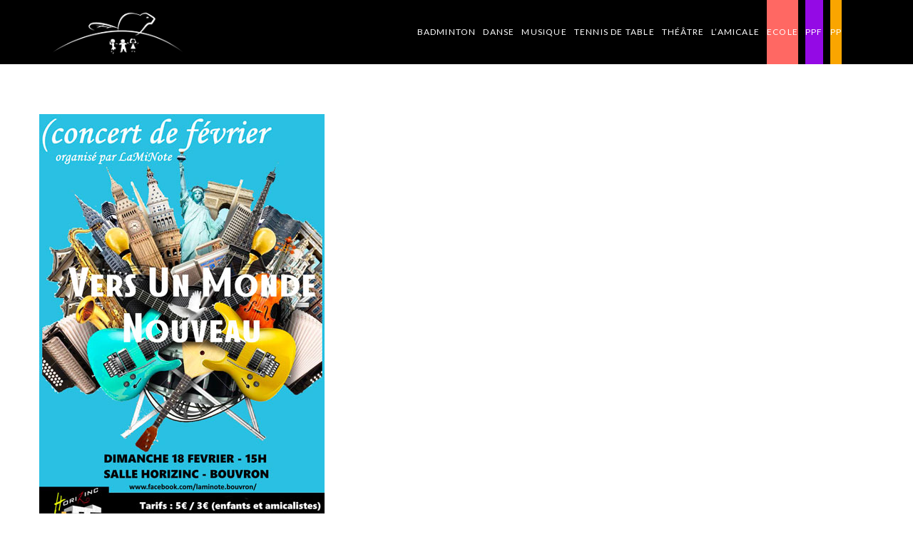

--- FILE ---
content_type: text/html; charset=utf-8
request_url: https://www.google.com/recaptcha/api2/anchor?ar=1&k=6Ldjs7YUAAAAABXBaQPdanYSoTupnpuqWaP-OgCo&co=aHR0cHM6Ly9hbC5lY29sZWJvdXZyb24ub3JnOjQ0Mw..&hl=en&v=N67nZn4AqZkNcbeMu4prBgzg&size=invisible&anchor-ms=20000&execute-ms=30000&cb=tt9g0kz924x4
body_size: 48388
content:
<!DOCTYPE HTML><html dir="ltr" lang="en"><head><meta http-equiv="Content-Type" content="text/html; charset=UTF-8">
<meta http-equiv="X-UA-Compatible" content="IE=edge">
<title>reCAPTCHA</title>
<style type="text/css">
/* cyrillic-ext */
@font-face {
  font-family: 'Roboto';
  font-style: normal;
  font-weight: 400;
  font-stretch: 100%;
  src: url(//fonts.gstatic.com/s/roboto/v48/KFO7CnqEu92Fr1ME7kSn66aGLdTylUAMa3GUBHMdazTgWw.woff2) format('woff2');
  unicode-range: U+0460-052F, U+1C80-1C8A, U+20B4, U+2DE0-2DFF, U+A640-A69F, U+FE2E-FE2F;
}
/* cyrillic */
@font-face {
  font-family: 'Roboto';
  font-style: normal;
  font-weight: 400;
  font-stretch: 100%;
  src: url(//fonts.gstatic.com/s/roboto/v48/KFO7CnqEu92Fr1ME7kSn66aGLdTylUAMa3iUBHMdazTgWw.woff2) format('woff2');
  unicode-range: U+0301, U+0400-045F, U+0490-0491, U+04B0-04B1, U+2116;
}
/* greek-ext */
@font-face {
  font-family: 'Roboto';
  font-style: normal;
  font-weight: 400;
  font-stretch: 100%;
  src: url(//fonts.gstatic.com/s/roboto/v48/KFO7CnqEu92Fr1ME7kSn66aGLdTylUAMa3CUBHMdazTgWw.woff2) format('woff2');
  unicode-range: U+1F00-1FFF;
}
/* greek */
@font-face {
  font-family: 'Roboto';
  font-style: normal;
  font-weight: 400;
  font-stretch: 100%;
  src: url(//fonts.gstatic.com/s/roboto/v48/KFO7CnqEu92Fr1ME7kSn66aGLdTylUAMa3-UBHMdazTgWw.woff2) format('woff2');
  unicode-range: U+0370-0377, U+037A-037F, U+0384-038A, U+038C, U+038E-03A1, U+03A3-03FF;
}
/* math */
@font-face {
  font-family: 'Roboto';
  font-style: normal;
  font-weight: 400;
  font-stretch: 100%;
  src: url(//fonts.gstatic.com/s/roboto/v48/KFO7CnqEu92Fr1ME7kSn66aGLdTylUAMawCUBHMdazTgWw.woff2) format('woff2');
  unicode-range: U+0302-0303, U+0305, U+0307-0308, U+0310, U+0312, U+0315, U+031A, U+0326-0327, U+032C, U+032F-0330, U+0332-0333, U+0338, U+033A, U+0346, U+034D, U+0391-03A1, U+03A3-03A9, U+03B1-03C9, U+03D1, U+03D5-03D6, U+03F0-03F1, U+03F4-03F5, U+2016-2017, U+2034-2038, U+203C, U+2040, U+2043, U+2047, U+2050, U+2057, U+205F, U+2070-2071, U+2074-208E, U+2090-209C, U+20D0-20DC, U+20E1, U+20E5-20EF, U+2100-2112, U+2114-2115, U+2117-2121, U+2123-214F, U+2190, U+2192, U+2194-21AE, U+21B0-21E5, U+21F1-21F2, U+21F4-2211, U+2213-2214, U+2216-22FF, U+2308-230B, U+2310, U+2319, U+231C-2321, U+2336-237A, U+237C, U+2395, U+239B-23B7, U+23D0, U+23DC-23E1, U+2474-2475, U+25AF, U+25B3, U+25B7, U+25BD, U+25C1, U+25CA, U+25CC, U+25FB, U+266D-266F, U+27C0-27FF, U+2900-2AFF, U+2B0E-2B11, U+2B30-2B4C, U+2BFE, U+3030, U+FF5B, U+FF5D, U+1D400-1D7FF, U+1EE00-1EEFF;
}
/* symbols */
@font-face {
  font-family: 'Roboto';
  font-style: normal;
  font-weight: 400;
  font-stretch: 100%;
  src: url(//fonts.gstatic.com/s/roboto/v48/KFO7CnqEu92Fr1ME7kSn66aGLdTylUAMaxKUBHMdazTgWw.woff2) format('woff2');
  unicode-range: U+0001-000C, U+000E-001F, U+007F-009F, U+20DD-20E0, U+20E2-20E4, U+2150-218F, U+2190, U+2192, U+2194-2199, U+21AF, U+21E6-21F0, U+21F3, U+2218-2219, U+2299, U+22C4-22C6, U+2300-243F, U+2440-244A, U+2460-24FF, U+25A0-27BF, U+2800-28FF, U+2921-2922, U+2981, U+29BF, U+29EB, U+2B00-2BFF, U+4DC0-4DFF, U+FFF9-FFFB, U+10140-1018E, U+10190-1019C, U+101A0, U+101D0-101FD, U+102E0-102FB, U+10E60-10E7E, U+1D2C0-1D2D3, U+1D2E0-1D37F, U+1F000-1F0FF, U+1F100-1F1AD, U+1F1E6-1F1FF, U+1F30D-1F30F, U+1F315, U+1F31C, U+1F31E, U+1F320-1F32C, U+1F336, U+1F378, U+1F37D, U+1F382, U+1F393-1F39F, U+1F3A7-1F3A8, U+1F3AC-1F3AF, U+1F3C2, U+1F3C4-1F3C6, U+1F3CA-1F3CE, U+1F3D4-1F3E0, U+1F3ED, U+1F3F1-1F3F3, U+1F3F5-1F3F7, U+1F408, U+1F415, U+1F41F, U+1F426, U+1F43F, U+1F441-1F442, U+1F444, U+1F446-1F449, U+1F44C-1F44E, U+1F453, U+1F46A, U+1F47D, U+1F4A3, U+1F4B0, U+1F4B3, U+1F4B9, U+1F4BB, U+1F4BF, U+1F4C8-1F4CB, U+1F4D6, U+1F4DA, U+1F4DF, U+1F4E3-1F4E6, U+1F4EA-1F4ED, U+1F4F7, U+1F4F9-1F4FB, U+1F4FD-1F4FE, U+1F503, U+1F507-1F50B, U+1F50D, U+1F512-1F513, U+1F53E-1F54A, U+1F54F-1F5FA, U+1F610, U+1F650-1F67F, U+1F687, U+1F68D, U+1F691, U+1F694, U+1F698, U+1F6AD, U+1F6B2, U+1F6B9-1F6BA, U+1F6BC, U+1F6C6-1F6CF, U+1F6D3-1F6D7, U+1F6E0-1F6EA, U+1F6F0-1F6F3, U+1F6F7-1F6FC, U+1F700-1F7FF, U+1F800-1F80B, U+1F810-1F847, U+1F850-1F859, U+1F860-1F887, U+1F890-1F8AD, U+1F8B0-1F8BB, U+1F8C0-1F8C1, U+1F900-1F90B, U+1F93B, U+1F946, U+1F984, U+1F996, U+1F9E9, U+1FA00-1FA6F, U+1FA70-1FA7C, U+1FA80-1FA89, U+1FA8F-1FAC6, U+1FACE-1FADC, U+1FADF-1FAE9, U+1FAF0-1FAF8, U+1FB00-1FBFF;
}
/* vietnamese */
@font-face {
  font-family: 'Roboto';
  font-style: normal;
  font-weight: 400;
  font-stretch: 100%;
  src: url(//fonts.gstatic.com/s/roboto/v48/KFO7CnqEu92Fr1ME7kSn66aGLdTylUAMa3OUBHMdazTgWw.woff2) format('woff2');
  unicode-range: U+0102-0103, U+0110-0111, U+0128-0129, U+0168-0169, U+01A0-01A1, U+01AF-01B0, U+0300-0301, U+0303-0304, U+0308-0309, U+0323, U+0329, U+1EA0-1EF9, U+20AB;
}
/* latin-ext */
@font-face {
  font-family: 'Roboto';
  font-style: normal;
  font-weight: 400;
  font-stretch: 100%;
  src: url(//fonts.gstatic.com/s/roboto/v48/KFO7CnqEu92Fr1ME7kSn66aGLdTylUAMa3KUBHMdazTgWw.woff2) format('woff2');
  unicode-range: U+0100-02BA, U+02BD-02C5, U+02C7-02CC, U+02CE-02D7, U+02DD-02FF, U+0304, U+0308, U+0329, U+1D00-1DBF, U+1E00-1E9F, U+1EF2-1EFF, U+2020, U+20A0-20AB, U+20AD-20C0, U+2113, U+2C60-2C7F, U+A720-A7FF;
}
/* latin */
@font-face {
  font-family: 'Roboto';
  font-style: normal;
  font-weight: 400;
  font-stretch: 100%;
  src: url(//fonts.gstatic.com/s/roboto/v48/KFO7CnqEu92Fr1ME7kSn66aGLdTylUAMa3yUBHMdazQ.woff2) format('woff2');
  unicode-range: U+0000-00FF, U+0131, U+0152-0153, U+02BB-02BC, U+02C6, U+02DA, U+02DC, U+0304, U+0308, U+0329, U+2000-206F, U+20AC, U+2122, U+2191, U+2193, U+2212, U+2215, U+FEFF, U+FFFD;
}
/* cyrillic-ext */
@font-face {
  font-family: 'Roboto';
  font-style: normal;
  font-weight: 500;
  font-stretch: 100%;
  src: url(//fonts.gstatic.com/s/roboto/v48/KFO7CnqEu92Fr1ME7kSn66aGLdTylUAMa3GUBHMdazTgWw.woff2) format('woff2');
  unicode-range: U+0460-052F, U+1C80-1C8A, U+20B4, U+2DE0-2DFF, U+A640-A69F, U+FE2E-FE2F;
}
/* cyrillic */
@font-face {
  font-family: 'Roboto';
  font-style: normal;
  font-weight: 500;
  font-stretch: 100%;
  src: url(//fonts.gstatic.com/s/roboto/v48/KFO7CnqEu92Fr1ME7kSn66aGLdTylUAMa3iUBHMdazTgWw.woff2) format('woff2');
  unicode-range: U+0301, U+0400-045F, U+0490-0491, U+04B0-04B1, U+2116;
}
/* greek-ext */
@font-face {
  font-family: 'Roboto';
  font-style: normal;
  font-weight: 500;
  font-stretch: 100%;
  src: url(//fonts.gstatic.com/s/roboto/v48/KFO7CnqEu92Fr1ME7kSn66aGLdTylUAMa3CUBHMdazTgWw.woff2) format('woff2');
  unicode-range: U+1F00-1FFF;
}
/* greek */
@font-face {
  font-family: 'Roboto';
  font-style: normal;
  font-weight: 500;
  font-stretch: 100%;
  src: url(//fonts.gstatic.com/s/roboto/v48/KFO7CnqEu92Fr1ME7kSn66aGLdTylUAMa3-UBHMdazTgWw.woff2) format('woff2');
  unicode-range: U+0370-0377, U+037A-037F, U+0384-038A, U+038C, U+038E-03A1, U+03A3-03FF;
}
/* math */
@font-face {
  font-family: 'Roboto';
  font-style: normal;
  font-weight: 500;
  font-stretch: 100%;
  src: url(//fonts.gstatic.com/s/roboto/v48/KFO7CnqEu92Fr1ME7kSn66aGLdTylUAMawCUBHMdazTgWw.woff2) format('woff2');
  unicode-range: U+0302-0303, U+0305, U+0307-0308, U+0310, U+0312, U+0315, U+031A, U+0326-0327, U+032C, U+032F-0330, U+0332-0333, U+0338, U+033A, U+0346, U+034D, U+0391-03A1, U+03A3-03A9, U+03B1-03C9, U+03D1, U+03D5-03D6, U+03F0-03F1, U+03F4-03F5, U+2016-2017, U+2034-2038, U+203C, U+2040, U+2043, U+2047, U+2050, U+2057, U+205F, U+2070-2071, U+2074-208E, U+2090-209C, U+20D0-20DC, U+20E1, U+20E5-20EF, U+2100-2112, U+2114-2115, U+2117-2121, U+2123-214F, U+2190, U+2192, U+2194-21AE, U+21B0-21E5, U+21F1-21F2, U+21F4-2211, U+2213-2214, U+2216-22FF, U+2308-230B, U+2310, U+2319, U+231C-2321, U+2336-237A, U+237C, U+2395, U+239B-23B7, U+23D0, U+23DC-23E1, U+2474-2475, U+25AF, U+25B3, U+25B7, U+25BD, U+25C1, U+25CA, U+25CC, U+25FB, U+266D-266F, U+27C0-27FF, U+2900-2AFF, U+2B0E-2B11, U+2B30-2B4C, U+2BFE, U+3030, U+FF5B, U+FF5D, U+1D400-1D7FF, U+1EE00-1EEFF;
}
/* symbols */
@font-face {
  font-family: 'Roboto';
  font-style: normal;
  font-weight: 500;
  font-stretch: 100%;
  src: url(//fonts.gstatic.com/s/roboto/v48/KFO7CnqEu92Fr1ME7kSn66aGLdTylUAMaxKUBHMdazTgWw.woff2) format('woff2');
  unicode-range: U+0001-000C, U+000E-001F, U+007F-009F, U+20DD-20E0, U+20E2-20E4, U+2150-218F, U+2190, U+2192, U+2194-2199, U+21AF, U+21E6-21F0, U+21F3, U+2218-2219, U+2299, U+22C4-22C6, U+2300-243F, U+2440-244A, U+2460-24FF, U+25A0-27BF, U+2800-28FF, U+2921-2922, U+2981, U+29BF, U+29EB, U+2B00-2BFF, U+4DC0-4DFF, U+FFF9-FFFB, U+10140-1018E, U+10190-1019C, U+101A0, U+101D0-101FD, U+102E0-102FB, U+10E60-10E7E, U+1D2C0-1D2D3, U+1D2E0-1D37F, U+1F000-1F0FF, U+1F100-1F1AD, U+1F1E6-1F1FF, U+1F30D-1F30F, U+1F315, U+1F31C, U+1F31E, U+1F320-1F32C, U+1F336, U+1F378, U+1F37D, U+1F382, U+1F393-1F39F, U+1F3A7-1F3A8, U+1F3AC-1F3AF, U+1F3C2, U+1F3C4-1F3C6, U+1F3CA-1F3CE, U+1F3D4-1F3E0, U+1F3ED, U+1F3F1-1F3F3, U+1F3F5-1F3F7, U+1F408, U+1F415, U+1F41F, U+1F426, U+1F43F, U+1F441-1F442, U+1F444, U+1F446-1F449, U+1F44C-1F44E, U+1F453, U+1F46A, U+1F47D, U+1F4A3, U+1F4B0, U+1F4B3, U+1F4B9, U+1F4BB, U+1F4BF, U+1F4C8-1F4CB, U+1F4D6, U+1F4DA, U+1F4DF, U+1F4E3-1F4E6, U+1F4EA-1F4ED, U+1F4F7, U+1F4F9-1F4FB, U+1F4FD-1F4FE, U+1F503, U+1F507-1F50B, U+1F50D, U+1F512-1F513, U+1F53E-1F54A, U+1F54F-1F5FA, U+1F610, U+1F650-1F67F, U+1F687, U+1F68D, U+1F691, U+1F694, U+1F698, U+1F6AD, U+1F6B2, U+1F6B9-1F6BA, U+1F6BC, U+1F6C6-1F6CF, U+1F6D3-1F6D7, U+1F6E0-1F6EA, U+1F6F0-1F6F3, U+1F6F7-1F6FC, U+1F700-1F7FF, U+1F800-1F80B, U+1F810-1F847, U+1F850-1F859, U+1F860-1F887, U+1F890-1F8AD, U+1F8B0-1F8BB, U+1F8C0-1F8C1, U+1F900-1F90B, U+1F93B, U+1F946, U+1F984, U+1F996, U+1F9E9, U+1FA00-1FA6F, U+1FA70-1FA7C, U+1FA80-1FA89, U+1FA8F-1FAC6, U+1FACE-1FADC, U+1FADF-1FAE9, U+1FAF0-1FAF8, U+1FB00-1FBFF;
}
/* vietnamese */
@font-face {
  font-family: 'Roboto';
  font-style: normal;
  font-weight: 500;
  font-stretch: 100%;
  src: url(//fonts.gstatic.com/s/roboto/v48/KFO7CnqEu92Fr1ME7kSn66aGLdTylUAMa3OUBHMdazTgWw.woff2) format('woff2');
  unicode-range: U+0102-0103, U+0110-0111, U+0128-0129, U+0168-0169, U+01A0-01A1, U+01AF-01B0, U+0300-0301, U+0303-0304, U+0308-0309, U+0323, U+0329, U+1EA0-1EF9, U+20AB;
}
/* latin-ext */
@font-face {
  font-family: 'Roboto';
  font-style: normal;
  font-weight: 500;
  font-stretch: 100%;
  src: url(//fonts.gstatic.com/s/roboto/v48/KFO7CnqEu92Fr1ME7kSn66aGLdTylUAMa3KUBHMdazTgWw.woff2) format('woff2');
  unicode-range: U+0100-02BA, U+02BD-02C5, U+02C7-02CC, U+02CE-02D7, U+02DD-02FF, U+0304, U+0308, U+0329, U+1D00-1DBF, U+1E00-1E9F, U+1EF2-1EFF, U+2020, U+20A0-20AB, U+20AD-20C0, U+2113, U+2C60-2C7F, U+A720-A7FF;
}
/* latin */
@font-face {
  font-family: 'Roboto';
  font-style: normal;
  font-weight: 500;
  font-stretch: 100%;
  src: url(//fonts.gstatic.com/s/roboto/v48/KFO7CnqEu92Fr1ME7kSn66aGLdTylUAMa3yUBHMdazQ.woff2) format('woff2');
  unicode-range: U+0000-00FF, U+0131, U+0152-0153, U+02BB-02BC, U+02C6, U+02DA, U+02DC, U+0304, U+0308, U+0329, U+2000-206F, U+20AC, U+2122, U+2191, U+2193, U+2212, U+2215, U+FEFF, U+FFFD;
}
/* cyrillic-ext */
@font-face {
  font-family: 'Roboto';
  font-style: normal;
  font-weight: 900;
  font-stretch: 100%;
  src: url(//fonts.gstatic.com/s/roboto/v48/KFO7CnqEu92Fr1ME7kSn66aGLdTylUAMa3GUBHMdazTgWw.woff2) format('woff2');
  unicode-range: U+0460-052F, U+1C80-1C8A, U+20B4, U+2DE0-2DFF, U+A640-A69F, U+FE2E-FE2F;
}
/* cyrillic */
@font-face {
  font-family: 'Roboto';
  font-style: normal;
  font-weight: 900;
  font-stretch: 100%;
  src: url(//fonts.gstatic.com/s/roboto/v48/KFO7CnqEu92Fr1ME7kSn66aGLdTylUAMa3iUBHMdazTgWw.woff2) format('woff2');
  unicode-range: U+0301, U+0400-045F, U+0490-0491, U+04B0-04B1, U+2116;
}
/* greek-ext */
@font-face {
  font-family: 'Roboto';
  font-style: normal;
  font-weight: 900;
  font-stretch: 100%;
  src: url(//fonts.gstatic.com/s/roboto/v48/KFO7CnqEu92Fr1ME7kSn66aGLdTylUAMa3CUBHMdazTgWw.woff2) format('woff2');
  unicode-range: U+1F00-1FFF;
}
/* greek */
@font-face {
  font-family: 'Roboto';
  font-style: normal;
  font-weight: 900;
  font-stretch: 100%;
  src: url(//fonts.gstatic.com/s/roboto/v48/KFO7CnqEu92Fr1ME7kSn66aGLdTylUAMa3-UBHMdazTgWw.woff2) format('woff2');
  unicode-range: U+0370-0377, U+037A-037F, U+0384-038A, U+038C, U+038E-03A1, U+03A3-03FF;
}
/* math */
@font-face {
  font-family: 'Roboto';
  font-style: normal;
  font-weight: 900;
  font-stretch: 100%;
  src: url(//fonts.gstatic.com/s/roboto/v48/KFO7CnqEu92Fr1ME7kSn66aGLdTylUAMawCUBHMdazTgWw.woff2) format('woff2');
  unicode-range: U+0302-0303, U+0305, U+0307-0308, U+0310, U+0312, U+0315, U+031A, U+0326-0327, U+032C, U+032F-0330, U+0332-0333, U+0338, U+033A, U+0346, U+034D, U+0391-03A1, U+03A3-03A9, U+03B1-03C9, U+03D1, U+03D5-03D6, U+03F0-03F1, U+03F4-03F5, U+2016-2017, U+2034-2038, U+203C, U+2040, U+2043, U+2047, U+2050, U+2057, U+205F, U+2070-2071, U+2074-208E, U+2090-209C, U+20D0-20DC, U+20E1, U+20E5-20EF, U+2100-2112, U+2114-2115, U+2117-2121, U+2123-214F, U+2190, U+2192, U+2194-21AE, U+21B0-21E5, U+21F1-21F2, U+21F4-2211, U+2213-2214, U+2216-22FF, U+2308-230B, U+2310, U+2319, U+231C-2321, U+2336-237A, U+237C, U+2395, U+239B-23B7, U+23D0, U+23DC-23E1, U+2474-2475, U+25AF, U+25B3, U+25B7, U+25BD, U+25C1, U+25CA, U+25CC, U+25FB, U+266D-266F, U+27C0-27FF, U+2900-2AFF, U+2B0E-2B11, U+2B30-2B4C, U+2BFE, U+3030, U+FF5B, U+FF5D, U+1D400-1D7FF, U+1EE00-1EEFF;
}
/* symbols */
@font-face {
  font-family: 'Roboto';
  font-style: normal;
  font-weight: 900;
  font-stretch: 100%;
  src: url(//fonts.gstatic.com/s/roboto/v48/KFO7CnqEu92Fr1ME7kSn66aGLdTylUAMaxKUBHMdazTgWw.woff2) format('woff2');
  unicode-range: U+0001-000C, U+000E-001F, U+007F-009F, U+20DD-20E0, U+20E2-20E4, U+2150-218F, U+2190, U+2192, U+2194-2199, U+21AF, U+21E6-21F0, U+21F3, U+2218-2219, U+2299, U+22C4-22C6, U+2300-243F, U+2440-244A, U+2460-24FF, U+25A0-27BF, U+2800-28FF, U+2921-2922, U+2981, U+29BF, U+29EB, U+2B00-2BFF, U+4DC0-4DFF, U+FFF9-FFFB, U+10140-1018E, U+10190-1019C, U+101A0, U+101D0-101FD, U+102E0-102FB, U+10E60-10E7E, U+1D2C0-1D2D3, U+1D2E0-1D37F, U+1F000-1F0FF, U+1F100-1F1AD, U+1F1E6-1F1FF, U+1F30D-1F30F, U+1F315, U+1F31C, U+1F31E, U+1F320-1F32C, U+1F336, U+1F378, U+1F37D, U+1F382, U+1F393-1F39F, U+1F3A7-1F3A8, U+1F3AC-1F3AF, U+1F3C2, U+1F3C4-1F3C6, U+1F3CA-1F3CE, U+1F3D4-1F3E0, U+1F3ED, U+1F3F1-1F3F3, U+1F3F5-1F3F7, U+1F408, U+1F415, U+1F41F, U+1F426, U+1F43F, U+1F441-1F442, U+1F444, U+1F446-1F449, U+1F44C-1F44E, U+1F453, U+1F46A, U+1F47D, U+1F4A3, U+1F4B0, U+1F4B3, U+1F4B9, U+1F4BB, U+1F4BF, U+1F4C8-1F4CB, U+1F4D6, U+1F4DA, U+1F4DF, U+1F4E3-1F4E6, U+1F4EA-1F4ED, U+1F4F7, U+1F4F9-1F4FB, U+1F4FD-1F4FE, U+1F503, U+1F507-1F50B, U+1F50D, U+1F512-1F513, U+1F53E-1F54A, U+1F54F-1F5FA, U+1F610, U+1F650-1F67F, U+1F687, U+1F68D, U+1F691, U+1F694, U+1F698, U+1F6AD, U+1F6B2, U+1F6B9-1F6BA, U+1F6BC, U+1F6C6-1F6CF, U+1F6D3-1F6D7, U+1F6E0-1F6EA, U+1F6F0-1F6F3, U+1F6F7-1F6FC, U+1F700-1F7FF, U+1F800-1F80B, U+1F810-1F847, U+1F850-1F859, U+1F860-1F887, U+1F890-1F8AD, U+1F8B0-1F8BB, U+1F8C0-1F8C1, U+1F900-1F90B, U+1F93B, U+1F946, U+1F984, U+1F996, U+1F9E9, U+1FA00-1FA6F, U+1FA70-1FA7C, U+1FA80-1FA89, U+1FA8F-1FAC6, U+1FACE-1FADC, U+1FADF-1FAE9, U+1FAF0-1FAF8, U+1FB00-1FBFF;
}
/* vietnamese */
@font-face {
  font-family: 'Roboto';
  font-style: normal;
  font-weight: 900;
  font-stretch: 100%;
  src: url(//fonts.gstatic.com/s/roboto/v48/KFO7CnqEu92Fr1ME7kSn66aGLdTylUAMa3OUBHMdazTgWw.woff2) format('woff2');
  unicode-range: U+0102-0103, U+0110-0111, U+0128-0129, U+0168-0169, U+01A0-01A1, U+01AF-01B0, U+0300-0301, U+0303-0304, U+0308-0309, U+0323, U+0329, U+1EA0-1EF9, U+20AB;
}
/* latin-ext */
@font-face {
  font-family: 'Roboto';
  font-style: normal;
  font-weight: 900;
  font-stretch: 100%;
  src: url(//fonts.gstatic.com/s/roboto/v48/KFO7CnqEu92Fr1ME7kSn66aGLdTylUAMa3KUBHMdazTgWw.woff2) format('woff2');
  unicode-range: U+0100-02BA, U+02BD-02C5, U+02C7-02CC, U+02CE-02D7, U+02DD-02FF, U+0304, U+0308, U+0329, U+1D00-1DBF, U+1E00-1E9F, U+1EF2-1EFF, U+2020, U+20A0-20AB, U+20AD-20C0, U+2113, U+2C60-2C7F, U+A720-A7FF;
}
/* latin */
@font-face {
  font-family: 'Roboto';
  font-style: normal;
  font-weight: 900;
  font-stretch: 100%;
  src: url(//fonts.gstatic.com/s/roboto/v48/KFO7CnqEu92Fr1ME7kSn66aGLdTylUAMa3yUBHMdazQ.woff2) format('woff2');
  unicode-range: U+0000-00FF, U+0131, U+0152-0153, U+02BB-02BC, U+02C6, U+02DA, U+02DC, U+0304, U+0308, U+0329, U+2000-206F, U+20AC, U+2122, U+2191, U+2193, U+2212, U+2215, U+FEFF, U+FFFD;
}

</style>
<link rel="stylesheet" type="text/css" href="https://www.gstatic.com/recaptcha/releases/N67nZn4AqZkNcbeMu4prBgzg/styles__ltr.css">
<script nonce="dGGqY2r7BhUJ8CQhmSPaEQ" type="text/javascript">window['__recaptcha_api'] = 'https://www.google.com/recaptcha/api2/';</script>
<script type="text/javascript" src="https://www.gstatic.com/recaptcha/releases/N67nZn4AqZkNcbeMu4prBgzg/recaptcha__en.js" nonce="dGGqY2r7BhUJ8CQhmSPaEQ">
      
    </script></head>
<body><div id="rc-anchor-alert" class="rc-anchor-alert"></div>
<input type="hidden" id="recaptcha-token" value="[base64]">
<script type="text/javascript" nonce="dGGqY2r7BhUJ8CQhmSPaEQ">
      recaptcha.anchor.Main.init("[\x22ainput\x22,[\x22bgdata\x22,\x22\x22,\[base64]/[base64]/[base64]/bmV3IHJbeF0oY1swXSk6RT09Mj9uZXcgclt4XShjWzBdLGNbMV0pOkU9PTM/bmV3IHJbeF0oY1swXSxjWzFdLGNbMl0pOkU9PTQ/[base64]/[base64]/[base64]/[base64]/[base64]/[base64]/[base64]/[base64]\x22,\[base64]\x22,\[base64]/CgMOUw73DoSM5a2FqJxNVw412wrYvw5w7WsKUwoZdwoI2wpDCusONAsKWJBt/[base64]/[base64]/[base64]/DmsOBw7YdwpLCrnNHd8ORTcOEZnsHwowXw7/Ds8KzO8O2woI6w58GVcOiwoMcej9eEsKvA8Ktw4rDisOHJsODcmfDjnMvRDxSaF5BwoPCmcOSKcKgEMOYw73DrxDCrn/[base64]/DpgjDs8KQb8O9Eksow6fCq8KxwqQDOnFSwrDDjm7ChsORfcKawo1PbDnDkhHCl2xhwpFkOj5Zw6Jrw6fDtcKzDUrCmH7Cm8OtTzXCoAXDicOPwr1dwo/Dm8OXB0nDg3AaHA7DgMOhwpTDgcOawrFMfsOcScKrwpheOD4ab8OpwrcGw6B9OEYcNBg5c8Ocw5MwQCMnfE3CjsO/DMOswq/DlGvDncKTbRLCiD3CrF9IdsOCw4EDw5jCsMKwwrpbw5hRw7QAHU4vDU4qCnvCm8KUQsKLUAUoL8ORwocHbcOYwqtBTcKhLyxswotgNsOrwqLCjMOKbyBSwq9jw4DCoxvChcK/w6pYEwbDvMKjw6bCowV6BcK4worDqGHDoMKsw7R5w6x9NHLCpsKTw6/Dg1XCsMKkf8OtORhzwoXCijEwcwwmwqFiw6bCl8Okwo/Di8O0wpPDhU7Co8KHw5M2w6Miw6lCHcKww6/[base64]/QcOEw6kzwp/DnTvCl8OJFsKnP8ONA0jDtCvCo8OMw5HCjRQvKMOrw4LCh8ObEXXDp8O9wp4CwprDu8OVHMOKw63CpsKswqbDvMOOw57CqcOsVcO5w5nDmkZbEk7DqcK5w6vDoMO1Kj4xFcO0JR9pwpNzw7/DrMOzw7DCq1XCihE9w5YscMKkD8OAA8Knwq83wrXDjGUtwrpZw4bCtMKZw5w0w7RAwoDDuMKpaAwuwo0wOcK6d8KsY8O9YXfDtjFeCcKiwqTCiMK+woAuwoEuwoZLwrNlwpMEd37DsiNKXwLCo8Kgw4wPHsOtwqURw4rCiCjCi3Vnw5nCkMOIwqk/w68yOsOJw4VcARBRb8K5CzfDmT3DpMK1woRdw55xwrHDlw/Cnx4KS2wqLMOgwrLCk8OKw75FQGpXw5MQeVHDn0ohXUc1w7Ftw4gmA8KIP8OQLGbCkMKFasOTIsK4YGvDnlBvKwEywr5Xwp8UMlo7Jl0Dw73DqsOpMcOSw6vDrsOMVsKDwqnCjTwtU8KOwpEUwqNeUlHDriHCucKSwrrDk8KqwrzCoQ5hw57Djjx/wrkPAX10UMKBTcKmAsOuwr3CnMKjwpnCj8KrXB05w7toVMO3wo7ClSobbMONBsOfXcOXw4nCk8K1w7TCrUFrGMOpOsKIQnxSwqzCr8OxMMKtaMKsemwSw6jCvx8pOioQwrfCnQvDocKvw4/DgnvCtsOWBxnCoMK+TcKYwq/CsnVCQsKtcsOcecK4S8OBw5PCtmrCkMKDUnsqwrpNCcOkRHcRKsKxNMOdw4jDv8K2w6nCsMOpB8OafxZYw6rCosKWw68mwrDDuXHCkMOLwoLCsHHCuRXDsHQEw77CtA9ewojCrBzDt0NJworCp0nDrMOUaV/Cu8K9wostd8K7GHsuAcOBw4hzw6PDlMK9w4DChCcBccKnw6/DhcKLwrl0wrQzasKQck3Dgl3DnMKVwrLCicKBw5FdwpvDrmjCnhrCicKkw5Y/RHMZUFvCki3CmQPCtcK8wqfDk8OQXsO/b8OjwqcKD8KPwr1kw4pmw4NDwrl8ecOuw4DCimDCq8KHa0xADsKzwrPDkCJ4wrZoD8KtH8O6fzbCrFdNLn7DqjRvwpdASsK+AcKvw5DDsCPCmzLCp8K9d8Oow7PCoEfCpw/[base64]/CjzQGw6rCqUnDqMO7wqQXw6fCr1Y/NgHComNkCgnDqDUtw5gjIDTCt8O9wp7CtRR8w7d6w5rDicOew57CoV3CgsOWwrwSwrzCvsOQdcKiMh8gw6sxM8KRUMK5ai5IXMKQwrHCjUrDpkRlwod/dsK/wrDDo8OQw5weXcOPw53DmVfCilk8ZkABw4xSCljCjsKtw4lPMTAYfkFfwoZEw7A7BMKrAxF+wr09w5VEcBLDmcOVwoREw7HDmVhURMOqZn5CX8Omw4nDk8ORIsKHHsOYT8K7w4AKEHZgwp9LIV/[base64]/Dn8OFZMOAF8OrFELDiVQqw7bCt8OFN2LCnWPDiAsZw6rChgUeO8KkHcOtwrrCjHZ0wovDrhjCtTvCr03DqQnCpy7DisOOw4oXHcK9RFXDjhHCrsOnbMOzU3PDkkfCvFnCtTXCncODB3lIwo9aw7bDhsKsw6vDtD7CrMO6w6/ClMO5eSfDpnLDn8OpLsKWWsOgfcKiUsKjw63Dh8Ofw7xjWmnCrjnCg8O6VMKQwoTDocOIF3A5RMKyw75KLjAMwqo4ND7CpsONB8K9wr8yTsKnw5MLw5bDo8KUw6/DqsOQwr3Cu8KMEELCuTouwqnDj0fCuHvCh8K0PsONw5AvI8Kmw5BzWMOqw6JIVEggw5Zxwq3Cr8K4w5HDvcKGWDAVDcOKw7nCkznCt8OIW8OkwpLCqcODwq7CpS7CoMK9wp9tIsKKHVpQZsO/L1rDlkYBU8OnEMK4wrFnN8OCwqzCoiICCnIuw5ANwrfDncOEwpDCsMKjbg1UEsKvw70lw53CuVhhdMOawrHCncOGMhBxPcOkw6J4wo3Cl8KSMB7CjELChMK4w6h1w6vDmMKZdcK/BCrDk8OoEm3Cl8O7wpfCmcOQwrBew5vCvsOZUsK9ZcKfMEfDgsOJf8K8wpQcWiNBw6bDvsOTI2AeKcOQw6AewrDDscOfNsOcwrUzw4cRX2Nzw7Vvw4RjLw9gw5MNwpDCkcKlwqPCi8OgVFnDpF3DqsOLw7wjwp1/woIRw6Y7w517wrvDn8OWT8KoNMOOXm4hwozDqMK6w6DCqMK4wqdSw7/DgMKkZzUADMK0H8O4HE87wqzDlsKpKsOscDkYw7LChmbCvHdaOMKvUBJOwq7ChcKtw4zDqmhRw4IrwojDrkrCrAHCs8OowqvDjiYGesOiwr3Cr1TDgBo9wrEnwrTDlcOxUhVpw75awp/DkMOpwoJ6ZWLCkMOaBsK2dsKjSWRHbxwsQsOZw6cXFVPCvcKgX8OZYcK4wqPCt8OMwqpob8KJC8KfYU5NbsKhV8K4FsKuw4Y6FcOdwoTDo8O4clvDml/CqMKiC8KZw4g+w4XDj8Ogw4rDusKuLU/Dr8O/JVrDn8Ktw7rCjsKYHmrDucKNLMK7wrl0w7nCl8KQH0bCgz9AOcK7wqrCjl/CikJnNnfDhMKPGE/[base64]/[base64]/DkVhEwpLDqMKxe8OtSF7DkMKtw50WwonCjUUJccKuEcKwwpISw6l4wrIxDcKfVCMPwo/DiMKWw43Cmm/DnMK5woQkw7ptKF9Zw70/BjNkJMKRwoXDgi3Cu8OtXcO4woF3wprDph1Gwr3DksKlwrR9AsOebcKxwqZGw67Dk8KiLMO4NTkBw5MywrDCtsOxNMOSwr/DmsKmwovCoVEOAcKiw50QSQF2wrzCnTjDqxnCksK5VWTCiyXCl8KSPDRedw0NeMKnw6Ryw6ZfJBbCojVnwpLDlRdgwqjDpQTDosORJF9NwptJQlgywp9eLsK7LcK7wqVIUcOCGijDrA1UEULDucOkAcOvSRArEyPDrcOJaF/DrG/DkmPDkDYywpjDhsOuZ8OSw6nDscOzwq3DvFMgw4XCnXLDojLCozx7wp4Fw5jDuMKZwpHDpsOCRMKOw4rDhMKjwpbCu11kSiHCscKNaMOzwp1YaiE6w4BnF1rCvsKYw7XDmcKNJFrCgj7Dk23ClsO9w7oIVHDDg8Osw7JFw7/Dr10BccKcwrIxaxvCsVlYw63DoMO1EcKjFsKAw4IbEMOdw7/DqMKnw6c3cMOMw5fChC47H8KfwqXCh3XCp8KATWZ3ecObcsKxw6lpGMKjwpsvQ1QGw7dpwqUcw5zDjyjCrMKAclUgwpdNw6IDw5sEwqNoZcKsS8KdFsKCwrQnwolkwpHDoTxRwoQvwqrCrQ/Dk2UND0U9w7VdH8OWw6PCkMOEw4rCvMK5w6o8wptRw4xpw78cw63ClB7CtsOOKcK+S1xNUsKowqxPQMOeLChETMO2bgnCoVYRwod2YsK8DEbDrizCisKYEMOhw63DlHTDsTHDsihVG8Kow4DCrFd7eQDCvMKRbcO4w6kmw5Eiw53CjMKRTSc/[base64]/CtVpuw6bCtTUSK8KJwo/[base64]/Cv8OxSjJfEjLDn2tvwrfDoMK9w7JRQULDo1cMw5JpRcOLwpbCsFkFw7laB8OCwo4nwpovbw9kwqQ1LzUvDh/[base64]/U8KAw5TDncK9wqbCh8Ojw691wrtSQAPDqsOAcFfCkW1kwoEhLsKmwqbCt8Ktw6TDosOKw4MtwpNQw5fDhcKAKcKhw4bDtlNqUVPCg8OOwpVxw5Q4w4pAwrDCqydMTgZgPWROTsO8M8KbXsKnw5/DrMKrbcKCwotgw49Kwq4TMi/DqRkwfVjDkyjCtMOQw7PCtl8UecOpw6jDiMKZf8OzwrbCv2lswqPCnEQiwp9vBcO2I3zCgUNEecO+eMK3B8KJw70uwqVVeMOnwqXCkMKUU0TDqMKcw5vChMKew5pZwqEFSEgzwo/Dv2BDFMK2W8KMVMOvwro5AjLDinhAMjpEwqbCpsOtw5dJFcOMNDUafyUYbcKGVDYfZcKraMO1TyQ8asKdw6fCj8Kowq3CssKNNzbDrcKqwpTCgmw4w7RFw5nDryTDiFzDpcKxw5PCqno9WXB7w4lNZDDDg3HCuktePF5FO8KyVMKLwpTCun8SbR/Ch8KAw4TDgCTDmMKow5jCqRp4wpViQMKZVxhAKMKbacOWw5vDvgTCuGh6C2fChcK4IklhW1pkw4TDpsOOF8OOw5RYw6AmB1VXUcKeYMKEw7/DpsODHcOPwq4IwoDDlivDg8OWw6vDrlI3w6oGw4bDusKTA1QhIcO0PsKYecOhwrtbw49yIQnDhy99X8KowoATwpHDqDTDuxPDtxjDosOSwojCicO1aBI2UsOWw6DDt8OJw7DCisOrCEzDgVfDk8ObYcKew7ldwr/CmsKFwqpPw6xfU24MwrPCsMO2FMKQw4x5wpHDm1PCiQzDvMOMw7bDpcO4WcKPwrsSwpTChMOkwqhMwrPDoQ7DgDLDtVAdwqrCmTfCjzhpdcKAQMOiw4dYw5LDmcO3FMK8CgJgdcOkw6LDvcOgw5HCqcKRw7vCrcOXEcKtYwTCiGnDq8O9wq3CucO/w5zCt8KvCMOYw60iSkFBB1nDpsOVHMOiwpJSw5Mqw6XDksKQw4oIworDgcKfcMOiw7tww7YXBsOwTzzCg2nCvV1tw67DpMKXNSfCl39MMWHDhMKXMcOmwr0FwrDDkcOjO3dbI8O9ZVNKTcK/cHzDjQpVw63ClWhiwrLCnDTCoR4Ww6cxwqPDhcKlwr7CkBV9bsOWBcKLczBbXwjCmh7Cl8K1wrbDuzVgw7/DjMK0XsK3NsOOBcK4wrfCmGbDiMOvw6lUw6tOwr/[base64]/DtGpNX2vDqsOcwo1DwptmF8KxMUzDocKIwqLDrBEiGW/Ci8Ocw7xiN0/CrsOmwq9gw7fDvMOwdHt7dcKEw5BxwrnDqMO6IcKvw5rCvcKXw65ZXXxuwqHCkSnDm8OGwq/Cr8KGB8OQwrbCkC56w4bCq2cewoTCtlh1w7IYwqnDiyI9w659wp7CvsOpVGLDi0zCvXLCjSEJwqHDjGPCuEfDiVfCp8Ouw5LCiVtIasOZwpHCmToMwo3CnUbCoyPDrMOpScKJZ1fCqsOmw6/[base64]/w7LDpUTDsSLCvsOkH1nDlMO0ex/CoMOHLjtZUhR+XylkEHjCojt9wo5fwrcrO8OKZMK1wozDnC1XF8OyREDCksKMwpHCtsO4wo3DucOZw7/DsCbDmcKjK8KBwoJXw53Cp0PDqlnDg3oTw5htYcOKCWjDqMOww7xXe8KLBWTCkBQYwqjDjcKYEMKNw51TWcK5wrp5I8OZw6ssFcOYPsOmeXh2wo3DpgPDgsOPNsK2woTCrMOiwo10w4LCtVjCpMOuw5bCkwbDucKow7Fyw4fDiCMHw6xnXV/Ds8KFw7zCshEVZ8OKe8K2CjZGOFjDrcKZwr/[base64]/[base64]/[base64]/[base64]/CmsOVJV7Dpw0hPcKHSsOUwpTDoFcgNTssFcKYasO4AsObwrVOwo/DjcKWNxvCtsKxwql3wo4tw4jCgmwGw5UkOBxtw5DDgUV2GDwNw4nDnFgffknDp8KkWhjDn8OHwpA9w71wVMKrUQZBb8OoHANzw7NwwrUiw7vDq8Oxwp00FAhWwrUhKsOIwp/CrF5gTwJVw6oIEHfCtsKXwrYewpQbwpPDk8Kew6QJwrhowrbDjcORw5TCmkXCoMKlWwlJGFNJwqZBwr50f8Oww7jDgH0oJBzDtMKgwpRnwpoNQsKzw6dtUiHCgQAKwqY9w47DgSfDtjtqw7DDqXfDgCbDuMO2wrc4CS1fw7U8MMO9d8KHw4PConjCkS/CjS/DvMO6w7jDtcK0QsKwLsOLw44zwptDFyVrX8OvTMOBwqslJHVuPAsDO8O6HU9WaxzDocKhwosNwpAkL0rDgMO6YMKEKMKrw5nCtsKJDhQ1w6zCqSR+wqttNcKWTsKCwonCnW3CksOHLcKvwpJFTRrDhMOGw6ZDwpEkw6TCgMO3XMKvSAFfWcKFw4/CmcOzwrQ+VsOKw4PCu8K4Qhpld8Kyw70xw6Q4LcOPwogMw5MaY8OSw58two16ScOnwpIrw4DDugrCrl7CnsK0wrERw77Du3vDjX4pEsKyw7lVw57Ct8KkwpzDnmXDp8OfwrxeABXDgMOcw6bCgXvDr8OWwpXDlhHCosK/[base64]/[base64]/acKrw5PDpBlQbUzChW84wr1Fw53CrUFvfhddwoHChQMyfXsdJcO/GcO1w71iw5PDlCjDsGZtw5PDozAPw6XCvQQAFcOawpdkw6LDu8KSw6rCgMKEEcO0w6nDjyEiw6JYw4xSJcKBKMKFwpE5SMOUwo8Hwo4DaMKXw5cqOxLDk8O2wrN1w5J4aMOjJcOawp7DjcOZSz17dTzCpz/DuiPDuMKtBcO7w5TCk8OiFi4MBR3CvyMIWDR7GsKmw7kOw6onZ2UyEsOswqdlQsOXw44qZcOew6Y3w4TCtC/Cp1l1FcK4wpTDoMKVw6bDnMOPw77DhMKhw5jCssK6w4lHw4lxK8ONYsKLw6xMw6LCqhpIKFYODsO7F2F1bcKLbwXDlCVvdGspwrvCs8OLw5LCicKVQ8OGfMK+e14Gw6lZwqvCnQ0APMKfWw/Cm2/[base64]/wr5hwonDvmPCp8ORAxM0wrLDgcKrViQdw5XCtcOgw4IKwp/[base64]/B1grfRx5NUfClcKMw5MlwoZ/PlFJw5LCqcKvw6XCqcKdw6bCihUDJsOiPhjCghd6w4/Dm8OvFsOYwrTCvArCksK/wq50QsKiw7bDvMOPXwoqXcKUw43CtFksQ043w4rCiMKyw51JRjPCrMKUw4bDpsKuw7fCjzIGwqlXw7HDmSHDtcOnf1J2K2wXw4dJZ8K9w7dVYn/DpcKxwq/DqHwdKcKyGsKJw4Mkw4VBWsK0U1zCmyg7T8KTw48Bwo9ASX1Dw4AUd13DsQLDgcKPwoZ9CsO4KXfDocK3wpDCjQnCnMKtw6jCjcO8GMKiPw3Dt8K5w6TCoUQ3d37ConXCmT/CoMKzMlcqb8K5HMKKPnAtEQIXw7pDOznCi3ZqMUNcZcO+eyLCv8OswrTDrAohLMO9R33CozDCj8O1CTVXwoYzanTDsWluw7PCjS/DpcK2dx3Cq8ONw7Q0McOhJcODP07CghdTwrfCgDzDvsKMw53Cn8O7MWlNw4NLw6wLdsKsBcOCw5bCpGlBw5XDkR1zw5/[base64]/DqkfCoyjDrMKJN3JfQiHCgMOOw7DDqX7DgwIPJyzDkMKoTMOQw5ZKeMKsw43DrcKSDsK9X8OzwpAgwp9gw7Fyw7DCjFPCuw4SQcKgw5xew5wqKE5jwq1/wonDssK/[base64]/Csnx8J8OHwr3CmADDkzYjw5jDkwrDjsOEw43DnChuWCNYScOewqE8TsKSwrzDpcO5wqnDjCV/w5A3agFpB8OOwojCs3E+JsKnw6DCi1tEMFrCkRYyaMOhKcKAVh/DosOCZcK+wp4+wrfDli/[base64]/CjcOAFcOiw6DCuAfDq8O2woImwpULwr0TJsKhNz/[base64]/ClVlCw4HCsmsXwqnCuFDCtRcxfcK9wrwGw4x5w6zCvcOpw7bCsWhgVT/DscOGQmpUXMKnw5cgHUHDjsOcwpjCjkRTw7cYfUkRwrojw7rCrcKOwpldwqjDnsK4w6lnwqs9w7VjN2rDgi9JDTRCw4oeenBJA8KywqDDoQ9xYVg5wq7DncKaCB4gMGMYwpDDocOawrXCsMOwwosgw4TDo8O/wpJ+fsKOw7LDnsK7wo3Dk0l5w4DDh8KzK8OiZsKDw5XDu8OfKcORWRo8bB7Dhxspw5MEwofDulLDoRXCjsOVw57DuyrDiMOXZgXCpEhawoANaMOVe1HCu1rCgEVhIcOKMj/CljFmw7XCmyQ7w47CuDnDvFRcw5xfcik4wpwawr5bRizDpUZmfMOuwosLwrHDh8KPLMO/f8Klwp7DlcOaekFww7rDo8KUw4NLw6TDvHzCjcOQw7xAw5Zow4/Dr8OywqwZFgbCkCYnwoYmw5TDtsKKwrUcZURGwocyw4HCvAXDqcOHw6A1w79EwrYbNsO1wrnCrAlcwqszEls/[base64]/[base64]/AcOcCcK7w6wzw4A1w6LDi8KMwp5NCcKMw57DvCZQZ8OWw6Jswrl0woBPw55FaMKnDMOoG8ORMxUMRDBQXRjDkirDnsKBCMOlwotwQi1/D8O/[base64]/DvyrDsMKUPHBJw5jDmMOww6TCnCPCmMKgcsOmwoRewrEseC9sUsKdw4DDvsOxwq7Cq8KtAMOZQg/CuQdAw7rCnsK4OsK0wrN2wp0cHsOcw4Zgb2XCpMOuwolrUcKXPRXCgcO0VQwDdFAZbXrCmFV8LV7Du8ODE2BvPsOxfsKhwqPChjPCpcOmw5E1w6DChCrCg8KnMFTCrcObGMKnJULCmm7DhRI7wr5Fw7tBwp/CuznDlsKAfl/CqcKtNEnDvDXDvXU+woHCnT1jwpkrw6/DhnAvwpg6N8KSCsKTwqHDjQYDw6HCoMOjfcK8wr1Vw70mwq3CjwkpFX3Cl23ClMKtw4rCg3LDi2wqRyQrGMK8wo4xwrDDpcOrw6jDnV/CmVQCwrsHUcKEwpfDucK3w47CjhMewox5FMONwovCkcOsK3UVwqdxGcOsRsKTw4oKXSDDhnAbw5fCvcKmeSgtWkzDjsKbIcO1w5PDjMKPN8KDwpkLNcOzJwvDtEDCrcKSTsOywoHCkcKHwotNUSkQw4V9cijDh8OEw616ASLDow7Cl8KwwoB4eB0uw6DCgCwIwqo/ISTDosOKw4LCn3USw7xiwpvCuzDDsxlFw6fDhDPDj8Klw7AeRMKewrjDhCDCrGbDiMKGwpwkSl87w5ErwpE/TcO0P8KKwrLChj7Cr1zCocKNZBtqU8KJwonCosO0wpzDhsKuAhwbXCTCkAvDhMKFb0kcRcKfccOYw4zDpMONbcKuwrcoPcKUw6d/SMO6w5/[base64]/[base64]/CkMOgJsO/w5HCsBc1woJYwoIBTA0gw5XDt8KdwpbDhTTCpsOfOMKew7ceKMOUwrt4AnnCicOdwoDCpzrChcKQHsKmw4/CpWTCgMKywqghwrjCjCdkflYSWcOlwoMjwqDCiMKtXsOjwoLDvMKzwpXCtsKRNQUgJcKhLcKybg0HClvCtAxXwponYVXDgcKWDMOKSMKZwpsmwrXCoBBRw4TCgcKQfMO4biLDnsKkwrNWVwjDlsKCHXZlwoQxdsOdw5sZw4vCoQ/[base64]/[base64]/w7DCsXlMXMOAJcOlXW/[base64]/Dh8KfATQNw4t+w44HF8KZcsOTKiJQMgnChDzCkxTDjmrCvVnDp8KzwpN/wpPCocO3PH7DpTjCu8ODITbCt0DDqsKLw5s2OsK4HGUXw53ClGfDtR/Dr8OzBMOMwpPCpmIeanXDhSbCgVbDkycSe23CncOKwolMw4LCvcKFIAjCnSUDMm7DhsOPwq/Dgl/[base64]/CmmA9w4sOS1jDm8Oow4fDq2nDvsKJecOGwrd+HxVWaQjDvgF0woHDiMOsXyfDjsKtHBpYDsKDw6fDqsO7wqzCtkvClcKdCwrCgMO/w6c8wp7CkwrCo8OON8OUw6kUPEk2woHChgpmUBnDpi4QYDlBw4opw6vDo8Odw4tOMBAzOxV9wozCh27Cin4oF8KADQ3DqcO4MwLDvB/Cs8KoTjwkYMK4w6XCn3cPw7rDhcOjMsO2wqTCrMO6w7wbw6DCsMKHagrCkHwGwq3CucONw6AmXyfClMORccK2wq4TLcOPwrjCi8Oaw7HCuMOFRcOuwrLDv8KsbigYTD1rP14IwrUzbB93W3AkE8KbAsOBQynDlsOBEzwDw73DkC/CvcKpBsOLL8OMwovCjEgsZi9Mw6dqGcKxw5IDM8OOw5jDn0jDqiscw77DomdCw7dZKHpgw6nCmsOsKnnDtsKLSMOpRsKZSMOvw6XCpHvDksKMJcOhG0rDsTrCp8Olw7rCiR1pScOPwo90IFN7cVfDr3E/c8Omw49WwoQnQWXCpFnCknUQwpZSworDucOKwoHDoMO5OTFcwpQqJsKaZQksCgHDlG9PcxNQwpEyOh1MWBAgYkdOGxEIw7gYIwbCtcO8asK3wr/DsSHCocOKDcOuIWk8wrLCgsK7UioewqUzacKbw43Dnw3DksKvLwrClsK0w5/DosO7w4cDwprCn8OOcm8fw4rDj2nCmx7Cn2MTFTEcVxsRwqTChcObwpAtw6TDqcKbSEPCp8K/ew3Cr0jDlmvDtSdSw60Ew4nCsggyw6HCrBh7NlTCuggVRErCqz4gw7nCv8KTEMOMwo7CkMK7K8K5FMKOw6Zzw4JnwrDCpDXCrBciwrTCuSF+wpvCqQDDgsOuB8OdailuGsOBITkHw5/Cr8OUw6ZEdsKBQErCvAbDiR/[base64]/[base64]/DvMKhfmpuw5DCiEfCigTDgsKBYgIywr/Crj8Ow4jDtg5dXRHDgMO1w5UGwozCgsOTwpoFw5A3H8KGw4TCjBXCnMOdwqfCrsOVwpZEw5ZRID/DhTJewrJ9w4tHFx7ClQgcG8KxbDktcwfDrcKPwrbCvnrDqcOww6FLR8KPAMKSwqAvw5/DvMOURMK5w608w6c4w6gaQVDDuR4AwrI+w4t1wp/CrsOmCcOMwr7DhjgNw5Q5BsOeWU3Dnz12w6sbCm5Gw6zCmn98XsKDaMO1ccKPI8KFd0zCiFfDhMOcTcOXPA/Cry/Dk8KRBcKiw6ELVcOfSMOIw7XDp8Kjwr48PsOXw7nDoyHCr8OYwqfDjcK0KW0sLS7DvmDDmCYvI8KKKA3DicKJw5M/Ngshw4fCoMKzRWzDp3pRwrrDiTd4KcOvKMOgw4gQwpBuQwsIwqPDuSnCosK5IHNOXAIbBk/[base64]/[base64]/Dp2PCpcKrw5/CpEJ3wpwYwr9FwobDhCHCjsOCGxA4wpEWwozDtcKfwo7CrcODwrFswoDDrMKCw6nDkcKww6jDvSHChSd9IjU9w7XCg8OFw6lAeFoKAS7Dgyc/DcKxw5snw4HDkcKawq3DicOHw7k1w6UqIsOYwqc1w6dFB8OqwrLCiFfDi8OZw7HDhsOMFMKXUMOQwolhBsOmQcOve3vCkMO4w4XDhTTCrMKywoMOw7vCgcKjwp/CrVZtwrbDpcOlCcOfYMOfBsOWJcOSw4R7wrrCvMO7w6/CoMOKw5/DpMOnR8KGw5cHw55WRcKgw4E2w5/DuwQHHFIVwq4Awrw2LlpEB8Onw4XCvsKNw7bDmijDjR5nM8OcR8KBV8OewqrDm8OtVzDCoGURBmjDpMKoOcKtJ0o1K8O6MVfCiMOFWsKiw6XCqsKobMKuw5TDi1zDiQDCvE3CjMODw6nDtcOjDnlJXihuMU/CqsOiwqLChsKyworDjcORaMKTHxhGI0lpwpQZSMKYJxnDtMOHwp5xw4/[base64]/DusKjN27CkcKSwpZaOsOlwqLDr8ORasOKR8OMwoHCnMKBw43DgTx2wqbCnMOPYMOgQMKoUcOyOnnDjDbDjsOQG8KSBBo6wpM/wrXCoVDCo1wSCMOqTG7Ch2I3wqU2UHfDpj7CiUrCjm/DvcO/[base64]/[base64]/[base64]/DumoiZADDqcOiEMO/w74PwoQVw4FbMANPDDbChMKcw6PDp2ldwqfDsTnDmQvCosO/w6c2dFx1dMKBw57DjMKPWcK3w4tPwr04w5tfBsOzwqpOw4MiwqlsKMOpCghZUMKow4QfwofDvcOSw6Ulw6rDrFPDnzbCo8OlOlNZGsOPdcK8EnEyw4sqwqhdw5xswoMuw7HDqCzCmcO/[base64]/Cg8OTJsKAKW/DmMKsfsKAwp/ChsOVMsKuw6TDn8Olw7J1woATIMOxwpUPw7chQVN8RS17L8KrOmDCpMK+bMOpM8Kfw7Usw65NTR4DP8OKwpDDuxwcOsKqw4LCqMKGwovDmCUUwp/Cm1JRwoIow4REw5bCu8OzwqwDcsKxIXAuUBXCuzBpw6t4OVxmw6DCqsKRw7TCrCRlw6HDkcOkdjzCg8OpwqbDgcOjwq7DqkTDhsKsCcOPNcK0w4nCjcKEwr7DisKew7nCpMOIwpdBe1IFwovDnhvCnhpCNMORYMK8w4fCkcOCw69vwofCt8K/[base64]/DpGDDvsOwaMKbKXE7w6vChsOYIGIubcKERSgZwrMmwq8GwpQPDsO7F1jCtMKpw7IIYsOwdmZYwr58wp/Cph1IdcO5N0TCo8KhFVjCucOsGh1PwpVEw74EccKywqvCoMO1DMKEaHYZw6PDuMO6w5AOOsKkwqg5w6fCsCB4fMOgdS7Dq8OScg3CkEzCh0PCvMKVwpXCtMKDFT7Ck8OsJgoaw4oTDCBXw54GUzjCih/DrB1xNMOUB8OVw6LDngHDkcOzw4rDgAPDjSzCr3LCscOqw5Aqw45FGmJNf8KMwqvDrnbCusKWwqPDtD5QAxZtDxTDlW97w5nDsXR/wpxwCUnChsKww5XDiMORTl3ChFDCksKXPsOsJEMEwofDrcO0wprDriwVKcO+dcOGwpvDnjHCoifDhjbCgx3ClC5bFcK0Nn1aNgoWwrpyZMKCw6kpFsKDTzplfELDnlvCjMOjEVrCuhY/[base64]/CmXHCoT0iSxxIPsKTKcO4fsOlXcK+wrAYwqHCt8OdKsK5Zi3DuzIPwpJqUsK5wrzDusOOwokywo4GBS/CqyPCsgrDgzTChC92w50BIRcdCFdew489fMKEwrXDumPCpMKuUUHDhybCvA7CnE8Kb0A7Hyghw7FfHsK+dsOFw4NbdWnCiMOww77DqwvCuMKPfEFMVCzDscKqw4cnw5hsw5fCtUUdEsKvSMKzNGzCkG9twpHDusOVwrcTwpV8ZcOHw7RPw6Ykwr8/EsK3wrXDvsO6DsO3JTrCgBg/[base64]/DtyrCgMOaw5/Cn1MmeMKhwr/DmF1kMRnCgj4nwoE4EsOAdg5WLFjDq3NPw69Ywo3DpC7Ds0IWwqZ3Ak3CrF3CoMOcwr5YQGPDrsKqwrLCuMObwos/ccOQVR3DscO8PC5mw4UTfwVOSMOFKsKoCnvDmBYyWnHClmxRwot0OGrDvsOfBMO6wonDr0PCpsOJw6bChcKfOis1wpHCu8KiwoQ8wplyDsOQHsOhVsKnw4hkwqbCuBvCm8OUQg3DrHLDucKwTD7DtMOVacOIworCqcK/[base64]/DsioHSsOOw7XDjMKgwocMdsONLMONw4QNw40aLMKtwqzChyrCuyXCt8O4NRPCu8K1PsKkw7zDt2JHPFnDp3PCjMKWwoshIMOzG8Opwqgww5EMbWrCmMKjNMKFBFxBw4TDowphw6l6SzvCvhJhw7wiwrR7w59RTCfDny/[base64]/ClQBsw4TDkhB3Wl0DwpJywpxPO8O6NHrCoX/CnMOhw4zCjFxNw5zDmsOQw6PCsMOGYcO5BW3Ck8K3wqvCncOAw4F7wrjCjSMNe1Asw6HDrcKlAjo6CsK8w7VLbmfCn8ORE0zChHFUw7sfwopnw5BtSRR0w4PDq8Kwah/[base64]/CsWRBZQDDnMKlRsKyw5k2w7jDqH/DrVYXw5fDv3XCusORPgYxBxd5aVzDrWFXwpjDskbDucOIw6XDrBnDusO5OsKGwpnDmsOYO8OQIBDDtDVwJcOuWFvDusOOSMKkP8KSw4XCnsK5wr4Lwr3CvmjDgClBeHVhTkXDjGXDm8O/ccO1w4zCicKTwqrCjMOuwrt7CWAbGjQRRD0hbcOFw4vCpSrDmREcw6Z4w6DDtcKaw5I+w4XCiMKhdyYbw6cTScKhRB/Dt8OlB8KsRjNXw6/DiA3Dq8O8bEc0OcOmwrDDlBckwpjDucOzw6Fyw6bCpignCMKVYsOaBmLDpsKHd2xjwro2f8OXAWnDnFlawqEhwoAvwpdEZj/CsDrCr0jDqD7DvDrCh8KRLQxdTRY7wo7DoX5vw5bCpMO7w607wo/DisOFZwAtw6Fqwqd/[base64]/YsO6UMKdwpLDs0EuwoDDq8Kww5BLw5cxBsORwrTCu1fCocKbwrnCicOIZsOMDQzDgyTDmiXDpsKEwp3CpcO8w7hLw6ESw7TDqQrClMOcwq/Cnw/DvMO/B0hjw4Qww64xf8KPwpQpI8Ksw47DgQXDglnDsmssw5Ftw43DpS7Dn8OSacO6wq3DiMKAw6cLayrDnB4BwqN8wq0DwpxMw4xZH8KFJUTCi8KDw4/[base64]/Cn8K7w7hWRBp3w5Yrw6LDk8K9w7VEwpLDkCsowpzCn8ObHVluw496w6gGw7IvwpkwDMONw6pqV0AFHBjCsW4yJ3Uew47CpEtwLWrDoQ7CuMKtXcOAFE/[base64]/CgMKwF8OGFMOawrFBwohPXkbCsBAsHHUxwojDkixCwr/CjsKAw6UdXi15wrTCrsKxbkrCi8K6A8K0cSLDhlhLFR7Do8OdU21GM8K9KGXDj8KBCsKJJhTDtlZJw5/CnMO2QsOvwpjDrVXCgcKqfhTChUljwqR4wolpwpZoaMOMGQIwUCU/w4cCMmrDlMKfT8OqwqTDnMKqw4VgGi7DpX7DinFDURvDgMORMMKKwok8QcKSbsK9AcOHwo4/eiYNRUfCjMKaw7MEwpDCt8Krwq88woNsw4J6PMKww7Q+WsKdw40dH2PDkTpXMzrClAbCrCItwqzCn0/Cl8OJw5/CugA4dcKGbj0/asOwAcOcwrXDjMKGw4Ifw67CrcK1a03DnG8bwoLDj1InfsKhwpZlwqTCsinCullVQgA3w77Dp8Olw5h1wrI3w5nDmcOoJyjDtsOgwqk7wo8aJ8OfcQrCucO3wr/CssOowq7DvnkHw7vDhEYTwr0XVSHCocOzIHBDXH8rOsOFFsOzH2sjGMKxw7TDiWt+wqo+KEjDiTdtw6HCsEvDvsKHMBBaw7TCmCZBwrbCoiIebSTDtVDChkfCsMOFwq3CksOMLm3Cl1zDlsObXhdJw4bDn2hAwrphTsK4LMKzTyhqwqdlVsKDDC4/w60mwqXDrcK0GcOCQyHDoijCtW/CsGHDg8ONwrbDg8OLwqBxH8OgLjJWQ1EKPxjCnlrCnhbCll7DnlMFG8OmDcKewrLDmALDo33DusKSRx7DkMKWIsOZwrfDocK/VcK6TcKmw55HYUYxw6vDj3nCtsKZw5/CkSnDpGvDijRmw6TCtcO7wqtNe8KPw4vCoDTDmMOcHQbDusOywrksRg56E8KvYnBuw4BOccO8wpPCucOEJMKCw7DDrMOOwqzCkDxowo11wroHw4TCuMOUdG/CgAPCpcO0f2JIw5lhwoUna8K2BCllwoDDoMOJwqgIMSV+HsK2AcO9cMOYZmc+wrgdwqZAacO4J8OsIcOmIsOzw5AtwoHCicK5w5fDs0UlPMORw5QFw7TCisOhwqofwroPCnd9U8Opw6BMw4EAWnHDkG3DgMK2BBbDrcKVwoPDqATCnShXfi9dM0TCnXfCkMKLenFpwq/[base64]/XcKAw5HCu8OkZCJRHGzDpcOJWcKDE1QNTSXDgsO8OzxRFFROwpo2w44HJ8OfwoRBw6PDpCZmbDjCusK5w7gAwpUCYCs7w5DDiMKtJcOgTQXDocKGw47CrcKrwrjDpMKIwovDvibDn8Kxwog6wp/CtsK6L1zCqTl1VsKDwo3Dl8OFwqVfw5h/[base64]/[base64]/Dq8KbDsOTw6Aow73CicK7eMOSfcK3LR5Lw7lcdsOiwqNuw4vCjlbCusKLGsKWwqTCk1bCpGzCusKYQ3RRwrQTcyXCr0vDmQTCr8K1Di12wrDDolfDr8OKw7nDgsKRCCUOVcO6wpTChDrDtMK6M0NQw7pfwprDh1LCrSNfV8K6w77Ds8OPY13DocKYHy/[base64]\x22],null,[\x22conf\x22,null,\x226Ldjs7YUAAAAABXBaQPdanYSoTupnpuqWaP-OgCo\x22,0,null,null,null,1,[21,125,63,73,95,87,41,43,42,83,102,105,109,121],[7059694,199],0,null,null,null,null,0,null,0,null,700,1,null,0,\[base64]/76lBhmnigkZhAoZnOKMAhmv8xEZ\x22,0,0,null,null,1,null,0,0,null,null,null,0],\x22https://al.ecolebouvron.org:443\x22,null,[3,1,1],null,null,null,1,3600,[\x22https://www.google.com/intl/en/policies/privacy/\x22,\x22https://www.google.com/intl/en/policies/terms/\x22],\x22TuKWvQuVRNkR1pBXIXLvG5V/6vMKB0SG5vNvDVjJxMg\\u003d\x22,1,0,null,1,1769559757509,0,0,[22],null,[28],\x22RC-XT2OJpa7Euishw\x22,null,null,null,null,null,\x220dAFcWeA5T31LPBnSycLOya81EWzbJ--QW6HF223jAxv1xPnzZ-kmkk52LmPixOn-mALEmkM9uxj8OiryGxs5OCLnoAi7XvJo6FA\x22,1769642557313]");
    </script></body></html>

--- FILE ---
content_type: text/css
request_url: https://al.ecolebouvron.org/wp-content/themes/osmosis/css/elements.css?ver=4.5.6
body_size: 84619
content:

/*-------------------------------------------------------------------------*/

/*	# TITLE ELEMENT
/*	# BUTTONS
/*	# CALL OUT
/*	# DIVIDER
/*	# DROPCAP
/*	# LIST ELEMENT
/*	# SLOGAN ELEMENT
/*	# IMAGE BOX
/*	# SINGLE IMAGE
/*	# ACCORDION TOGGLE
/*	# PROGRESS BARS
/*	# TABS
/*	# MESSAGE BOX
/*	# PRICING TABLE
/*	# ICON BOX
/*	# IMAGE TEXT
/*	# TESTIMONIAL
/*	# QUOTE
/*	# TEAM
/*	# COUNTER
/*	# COUNTDOWN
/*	# INPUTS
/*      # SEARCH ON HEADER
/*	# ADVANCED PROMO
/*	# MASONRY
/*	# BLOG SETINGS
/*	# PORTFOLIO
/*	# CAROUSEL & SLIDERS
/*	# SOCIAL SHARE
/*	# CONTACT FORM 7
/*	# EASY PIE CHART
/*	# GUTENBERG
/*	# WIDGETS

/*-------------------------------------------------------------------------*/

/*-------------------------------------------------------------------------*/
/*	# TITLE ELEMENT
/*-------------------------------------------------------------------------*/
h1.grve-element.grve-title-no-line,
h2.grve-element.grve-title-no-line,
h3.grve-element.grve-title-no-line,
h4.grve-element.grve-title-no-line,
h5.grve-element.grve-title-no-line,
h6.grve-element.grve-title-no-line {
	margin-bottom: 0.400em;
}

.grve-title-line {
	position: relative;
	margin-bottom: 0.533em;
}

.grve-title-line span {
	display: inline-block;
}

h1.grve-element.grve-title-line,
h2.grve-element.grve-title-line,
h3.grve-element.grve-title-line,
h4.grve-element.grve-title-line,
h5.grve-element.grve-title-line,
h6.grve-element.grve-title-line {
	margin-bottom: 0.533em;
}

h1.grve-element.grve-title-line span:after,
h2.grve-element.grve-title-line span:after,
h3.grve-element.grve-title-line span:after,
h4.grve-element.grve-title-line span:after,
h5.grve-element.grve-title-line span:after,
h6.grve-element.grve-title-line span:after {
	margin-top: 0.233em;
}

.grve-title-line span:after {
	content: '';
	width: 40%;
	height: 1px;
	display: block;
	clear: both;
	margin-top: 0.233em;
}

.grve-align-left .grve-title-line span:after ,
.grve-title-line.grve-align-left span:after {
	margin-left: 0;
	margin-right: auto;
}

.grve-align-center .grve-title-line span:after,
.grve-title-line.grve-align-center span:after {
	margin-left: auto;
	margin-right: auto;
}

.grve-align-right .grve-title-line span:after,
.grve-title-line.grve-align-right span:after {
	margin-left: auto;
	margin-right: 0;
}


/* Double Line */
h1.grve-element.grve-title-double-line,
h2.grve-element.grve-title-double-line,
h3.grve-element.grve-title-double-line,
h4.grve-element.grve-title-double-line,
h5.grve-element.grve-title-double-line,
h6.grve-element.grve-title-double-line {
	margin-bottom: 0.533em;
}

h1.grve-element.grve-title-double-line span:before,
h2.grve-element.grve-title-double-line span:before,
h3.grve-element.grve-title-double-line span:before,
h4.grve-element.grve-title-double-line span:before,
h5.grve-element.grve-title-double-line span:before,
h6.grve-element.grve-title-double-line span:before {
	margin-bottom: 0.233em;
}

h1.grve-element.grve-title-double-line span:after,
h2.grve-element.grve-title-double-line span:after,
h3.grve-element.grve-title-double-line span:after,
h4.grve-element.grve-title-double-line span:after,
h5.grve-element.grve-title-double-line span:after,
h6.grve-element.grve-title-double-line span:after {
	margin-top: 0.233em;
}

.grve-title-double-line {
	position: relative;
}

.grve-title-double-line span {
	display: inline-block;
}


.grve-title-double-line span:before {
	content: '';
	border-top: 1px solid;
	display: block;
	clear: both;
	margin-bottom: 0.233em;
}

.grve-title-double-line span:after {
	content: '';
	border-bottom: 1px solid;
	display: block;
	clear: both;
	margin-top: 0.233em;
}

/* Double Line Bottom */
h1.grve-element.grve-title-double-bottom-line,
h2.grve-element.grve-title-double-bottom-line,
h3.grve-element.grve-title-double-bottom-line,
h4.grve-element.grve-title-double-bottom-line,
h5.grve-element.grve-title-double-bottom-line,
h6.grve-element.grve-title-double-bottom-line {
	margin-bottom: 0.533em;
}

h1.grve-element.grve-title-double-bottom-line span:after,
h2.grve-element.grve-title-double-bottom-line span:after,
h3.grve-element.grve-title-double-bottom-line span:after,
h4.grve-element.grve-title-double-bottom-line span:after,
h5.grve-element.grve-title-double-bottom-line span:after,
h6.grve-element.grve-title-double-bottom-line span:after {
	margin-top: 0.233em;
}

.grve-title-double-bottom-line {
	position: relative;
}

.grve-title-double-bottom-line span {
	display: inline-block;
}

.grve-title-double-bottom-line span:after {
	content: '';
	height: 0.083em;
	border-top: 1px solid;
	border-bottom: 2px solid;
	display: block;
	clear: both;
	margin-top: 0.233em;
}

/*-------------------------------------------------------------------------*/
/*	# BUTTONS
/*-------------------------------------------------------------------------*/
input[type=submit],
input[type="reset"],
input[type="button"],
button {
	-webkit-appearance: none;
}

input[type="submit"],
input[type="reset"],
input[type="button"],
button,
.grve-btn,
.tribe-events-button {
	margin: 0px;
	display: inline-block;
	border: none;
	cursor: pointer;
	text-align: center;
	vertical-align: middle;
	letter-spacing: 0.300em;
	line-height: 100%;
	-webkit-transition: all 0.2s ease;
	-moz-transition: all 0.2s ease;
	-o-transition: all 0.2s ease;
	-ms-transition: all 0.2s ease;
	transition: all 0.2s ease;
}

.grve-btn-extralarge {
	padding: 2.500em 7.000em;
}

.grve-btn-large {
	padding: 2.200em 6.000em;
}

.grve-btn-medium {
	padding: 1.800em 5.000em;
}

.grve-modal-content input[type="submit"],
.grve-newsletter input[type="submit"] {
	padding: 0 5.000em;
}

.grve-modal-form-7 input[type="submit"] {
    padding: 1.800em 5.000em;
}

.grve-btn-small,
input[type="submit"],
input[type="reset"],
input[type="button"],
button {
	padding: 1.600em 4.000em;
}

.grve-btn-extrasmall {
	padding: 1.200em 3.000em;
}

/* Outline */

.grve-btn.grve-btn-line {
	background-color: transparent;
	border: 2px solid;
}

.grve-btn-extralarge.grve-btn-line {
	padding: 2.300em 7.000em;
}

.grve-btn-large.grve-btn-line {
	padding: 2.000em 6.000em;
}

.grve-btn-medium.grve-btn-line,
input[type="submit"].grve-btn-line {
	padding: 1.600em 5.000em;
}

.grve-btn-small.grve-btn-line {
	padding: 1.400em 4.000em;
}

.grve-btn-extrasmall.grve-btn-line {
	padding: 1.000em 3.000em;
}


/*-------------------------------------------------------------------------*/
/*	# CALL OUT
/*-------------------------------------------------------------------------*/
.grve-callout.grve-btn-right {
	position: relative;
	display: table;
}

.grve-callout.grve-btn-right .grve-callout-wrapper {
	display: table-cell;
	vertical-align: middle;
	width: 100%;
	max-width: 75%;
	padding-right: 30px;
}

.grve-callout.grve-btn-right .grve-button-wrapper {
	display: table-cell;
	vertical-align: middle;
	width: 100%;
	max-width: 25%;
	text-align: right;
	white-space: nowrap;
}

.grve-callout.grve-btn-bottom .grve-button-wrapper {
	margin: 30px 0 0 0;
}


/*-------------------------------------------------------------------------*/
/*	# DIVIDER
/*-------------------------------------------------------------------------*/
hr,
.grve-hr.grve-element {
	margin-bottom: 30px;
	display: block;
	border: none;
}

/* Space Divider */
.grve-hr.grve-space-divider {
	height: 30px;
	border: none;
}

/* Line Divider */
.grve-hr.grve-line-divider {
	border-top: 1px solid;
}

/* Dashed Divider */
.grve-hr.grve-dashed-line-divider {
	border-top: 1px dashed;
}

/* Double Line */
.grve-hr.grve-double-line-divider {
	height: 5px;
	border-top: 1px solid;
	border-bottom: 1px solid;
}

/* Double Line */
.grve-hr.grve-top-line-divider {
	height: auto;
	border-bottom: 1px solid;
	text-align: right;
}

.grve-hr .grve-divider-backtotop {
	display: inline-block;
	cursor: pointer;
	-webkit-user-select: none;
	-khtml-user-select: none;
	-moz-user-select: -moz-none;
	-o-user-select: none;
	user-select: none;
}

.grve-hr .grve-divider-backtotop:after {
	content: "\f106";
	font-family: FontAwesome;
	margin-left: 5px;
	position: relative;
	top: -1px;
}


/*-------------------------------------------------------------------------*/
/*	# DROPCAP
/*-------------------------------------------------------------------------*/
.grve-dropcap span {
	font-size: 1.6em;
	width: 50px;
	height: 50px;
	line-height: 50px;
	text-align: center;
	color: #ffffff;
	margin-right: 10px;
	float: left;
}
.grve-dropcap span.grve-style-2 {
	-webkit-border-radius: 50%;
	border-radius: 50%;
}

/*-------------------------------------------------------------------------*/
/*	# LIST ELEMENT
/*-------------------------------------------------------------------------*/
.grve-list ul {
	margin: 0;
	list-style: none;
}

.grve-list li:before {
	font-family: FontAwesome;
	line-height: inherit;
	margin-right: 10px;
	font-size: 0.8em;
	position: relative;
	top: -1px;
}

.grve-list.grve-list-check li:before {
	content: "\f00c";
}

.grve-list.grve-list-angle-right li:before {
	content: "\f105";
}

.grve-list.grve-list-angle-double-right li:before {
	content: "\f101";
}

.grve-list.grve-list-circle li:before {
	content: "\f111";
}

.grve-list.grve-list-square li:before {
	content: "\f0c8";
}

.grve-list.grve-list-minus li:before {
	content: "\f068";
}

.grve-list.grve-list-info-circle li:before {
	content: "\f05a";
}

.grve-list.grve-list-pencil li:before {
	content: "\f040";
}

.grve-list.grve-list-plus li:before {
	content: "\f067";
}

.grve-list.grve-list-check-square li:before {
	content: "\f14a";
}

.grve-list.grve-list-check-square-o li:before {
	content: "\f046";
}

.grve-list.grve-list-circle-o li:before {
	content: "\f10c";
}

.grve-list.grve-list-dot-circle-o li:before {
	content: "\f192";
}

.grve-list.grve-list-minus-square li:before {
	content: "\f146";
}

.grve-list.grve-list-minus-square-o li:before {
	content: "\f147";
}

.grve-list.grve-list-plus-square li:before {
	content: "\f0fe";
}

.grve-list.grve-list-plus-square-o li:before {
	content: "\f196";
}

.grve-list.grve-list-square-o li:before {
	content: "\f096";
}

.grve-list.grve-list-hand-o-right li:before {
	content: "\f0a4";
}

.grve-list.grve-list-thumbs-o-up li:before {
	content: "\f087";
}

.grve-list.grve-list-thumbs-o-down li:before {
	content: "\f088";
}

.grve-list.grve-list-thumbs-up li:before {
	content: "\f164";
}

.grve-list.grve-list-thumbs-down li:before {
	content: "\f165";
}


/*-------------------------------------------------------------------------*/
/*	# SLOGAN ELEMENT
/*-------------------------------------------------------------------------*/
.grve-slogan.grve-align-center .grve-btn {
	margin-left: 15px;
	margin-right: 15px;
}

.grve-slogan.grve-align-left .grve-btn {
	margin-left: 0;
	margin-right: 30px;
}

.grve-slogan.grve-align-right .grve-btn {
	margin-left: 30px;
	margin-right: 0;
}


/*-------------------------------------------------------------------------*/
/*	# IMAGE BOX
/*-------------------------------------------------------------------------*/
.grve-box .grve-media {
	margin-bottom: 30px;
	position: relative;
}

.grve-box .grve-media img {
	opacity: 0;
}

.grve-box .grve-media .grve-map img {
	opacity: 1;
	width: auto;
}

/*-------------------------------------------------------------------------*/
/*	# SINGLE IMAGE
/*-------------------------------------------------------------------------*/
.grve-image img {
	opacity: 0;
}

.grve-image.grve-align-left,
img.grve-align-left {
	float:left;
	margin: 0px 10px 0px 0px;
	z-index: 1;
}

.grve-image.grve-align-right,
img.grve-align-right {
	float:right;
	margin: 0px 0px 0px 10px;
	z-index: 1;
}

.grve-image.grve-align-center,
img.grve-align-center {
	display: block;
	margin: 0px auto;
	z-index: 1;
}

.grve-image {
	position: relative;
}

.grve-image-wrapper {
	position: relative;
	display: inline-block;
	position: relative;
}

/* Video Link */
.grve-icon-video:before {
	position: absolute;
	width: 60px;
	height: 60px;
	left: 50%;
	top: 50%;
	margin-top: -30px;
	margin-left: -30px;
	font-size: 27px;
	text-align: center;
	line-height: 60px;
	color: #ffffff;
	z-index: 1;
	background-color: rgba(0,0,0,0.7);
	-webkit-border-radius: 50%;
	border-radius: 50%;
	-webkit-transform: scale(1);
	transform: scale(1);
	-webkit-transition: opacity 0.35s, -webkit-transform 0.35s;
	transition: opacity 0.35s, transform 0.35s;
	-webkit-backface-visibility: hidden;
	backface-visibility: hidden;
}

/* Aligns */
.grve-image.grve-align-left,
.grve-image.grve-align-right {
	float: none;
	margin: 0;
}

.grve-full-image img {
	width: 100%;
}

/*-------------------------------------------------------------------------*/
/*	# ACCORDION TOGGLE
/*-------------------------------------------------------------------------*/
.grve-accordion-wrapper,
.grve-toggle-wrapper {
	list-style: none;
	margin: 0;
}

.grve-accordion-wrapper > li,
.grve-toggle-wrapper > li {
	margin-bottom: 1.786em;
	padding-bottom: 1.286em;
	border-bottom: 1px solid;
}

.grve-accordion-wrapper > li:last-child,
.grve-toggle-wrapper > li:last-child {
	border-bottom: none;
}

.grve-accordion .grve-content,
.grve-toggle .grve-content {
	display: none;
	padding-left: 18px;
}

.grve-accordion .active > .grve-content,
.grve-toggle .active > .grve-content {
	display: block;
}

.grve-accordion .grve-title,
.grve-toggle .grve-title {
	cursor: pointer;
	display: inline-block;
	line-height: 1.4em;
	padding-bottom: 0.500em;
	position: relative;
	padding-left: 18px;
	-webkit-user-select: none;
	-khtml-user-select: none;
	-moz-user-select: -moz-none;
	-o-user-select: none;
	user-select: none;
}

.grve-accordion .grve-title:before,
.grve-toggle .grve-title:before {
	content: "\f105";
	font-size: 0.6em;
	font-family: FontAwesome;
	position: absolute;
	top: -0.111em;
	left: 0;
	width: 20px;
	margin-right: 10px;
	height: inherit;
	text-align: left;
	line-height: inherit;
}

.grve-accordion .grve-title.active:before,
.grve-toggle .grve-title.active:before {
	opacity: 1;
	content: "\f107";
}


/*-------------------------------------------------------------------------*/
/*	# PROGRESS BARS
/*-------------------------------------------------------------------------*/
.grve-progress-bars.grve-line-round .grve-bar {
	-webkit-border-radius: 200px;
	border-radius: 200px;
}

.grve-progress-bar {
	overflow: hidden;
}

.grve-bar-line {
	width: 0px;
	height: 35px;
}

/* Style 1 */
.grve-progress-bars.grve-style-1 .grve-bar {
	display:block;
	overflow: hidden;
	z-index: 1;
	background-color: rgba(0, 0, 0, 0.1);
}

.grve-progress-bars.grve-style-1 .grve-bar-title {
	position: absolute;
	top: 50%;
	left: 0px;
	line-height: 1;
	color: #fff;
	margin-left: 30px;
	-webkit-transform: translate(0, -50%);
	transform: translate(0, -50%);
}

.grve-progress-bars.grve-style-1 .grve-percentage {
	position: absolute;
	top: 50%;
	left: 0px;
	line-height: 1;
	color: #fff;
	margin-left: -50px;
	-webkit-transform: translate(0, -50%);
	transform: translate(0, -50%);
}


/* Style 2 */
.grve-progress-bars.grve-style-2 .grve-bar {
	display:block;
	z-index: 1;
	background-color: rgba(0, 0, 0, 0.1);
}

.grve-progress-bars.grve-style-2 .grve-percentage {
	position: absolute;
	top: 0;
	left: 0;
	line-height: 1;
	color: #fff;
	padding: 6px 8px;
	background-color: #454545;
	-webkit-border-radius: 3px;
	border-radius: 3px;
	-webkit-transform: translate(-50%, 0);
	transform: translate(-50%, 0);
}
.grve-progress-bars.grve-style-2 .grve-percentage:after {
	content: '';
	position: absolute;
	top: 100%;
	left: 50%;
	width: 0;
	height: 0;
	margin-left: -5px;
	border-left: 5px solid transparent;
	border-right: 5px solid transparent;
	border-top: 5px solid #454545;
}

.grve-progress-bars.grve-line-round.grve-style-2 .grve-bar-line {
	-webkit-border-radius: 200px 0 0 200px;
	border-radius: 200px 0 0 200px;
}

/*-------------------------------------------------------------------------*/
/*	# TABS
/*-------------------------------------------------------------------------*/
.grve-tabs-title {
	display: inline-block;
	list-style: none;
	margin: 0;
}

.grve-tabs-title li {
	cursor: pointer;
	padding: 0 3.000em;
	float: left;
	background-color: #EDF0F3;
	background-color: rgba(225,227,229,0.5);
	line-height: 3.500em;
	margin-right: 1px;
	transition: all 0.2s linear;
	-webkit-transition: all 0.2s linear;
	-o-transition: all 0.2s linear;
	-moz-transition: all 0.2s linear;
	-webkit-user-select: none;
	-khtml-user-select: none;
	-moz-user-select: -moz-none;
	-o-user-select: none;
	user-select: none;
}

.grve-tabs-title li:last-child {
	margin-right: 0;
}

.grve-tabs-title li.active {
	cursor: default;
}

.grve-tabs-wrapper {
	overflow: hidden;
	margin-top: 12px;
}

.grve-tab-content {
	display: none;
}

.grve-tab-content .grve-element {
	margin-top: 0px;
}

.grve-element .grve-tab-content  p{
	margin-top: 0px;
}

.grve-tab-content.active {
	display: block;
}

/* Vertical Tabs */
.grve-vertical-tab .grve-tabs-title {
	float: left;
	width: 30%;
	min-width: 120px;
	max-width: 250px;
	display: block;
	padding-right: 30px;
}

.grve-vertical-tab .grve-tabs-title li {
	float: none;
	margin-right: 0;
	margin-bottom: 1px;
}
/*-------------------------------------------------------------------------*/
/*	# MESSAGE BOX
/*-------------------------------------------------------------------------*/
.grve-message {
	padding: 15px;
	position: relative;
}

.grve-message .grve-icon {
	float: left;
	line-height: 1.9em;
	margin-right: 15px;
}

.grve-message p {
	margin-bottom: 0;
	font-size: 0.9em;
}

.grve-message .grve-close {
	position: absolute;
	top: 0;
	right: 0;
	font-size: 0.7em;
	width: 15px;
	height: 15px;
	line-height: 15px;
	text-align: center;
	cursor: pointer;
}

/*-------------------------------------------------------------------------*/
/*	# PRICING TABLE
/*-------------------------------------------------------------------------*/
.grve-pricing-table {
	text-align: center;
	border: 1px solid;
	overflow: hidden;
	-webkit-box-shadow: 0 1px 4px 0 rgba(0,0,0,0.1);
	box-shadow: 0 1px 4px 0 rgba(0,0,0,0.1);
	background-color: #ffffff;
}

.grve-pricing-table ul {
	list-style: none;
	margin: 0;
}

.grve-pricing-table ul li {
	padding: 20px 10px;
	border-bottom: 1px solid;
}

.grve-pricing-title {
	line-height: 1;
	margin: 0px;
	padding: 15px 10px;
}

#grve-main-content h4.grve-price,
#grve-main-content h6.grve-pricing-title {
	color: #fff;
}

.grve-price {
	padding: 35px 10px;
	margin: 0;
	border-top: 1px solid rgba(255,255,255,0.4);
}

.grve-pricing-table .grve-btn {
	margin: 45px 0px;
}

/*-------------------------------------------------------------------------*/
/*	# ICON BOX
/*-------------------------------------------------------------------------*/
.grve-box-icon .grve-icon {
	text-align: center;
}

.grve-box-icon .grve-icon.grve-small {
	width: 40px;
	height: 40px;
	line-height: 40px;
	font-size: 20px;
}

.grve-box-icon .grve-icon.grve-medium {
	width: 70px;
	height: 70px;
	line-height: 70px;
	font-size: 40px;
}

.grve-box-icon .grve-icon.grve-large {
	width: 100px;
	height: 100px;
	line-height: 100px;
	font-size: 60px;
}

.grve-box-icon .grve-icon.grve-outline {
	border: 2px solid;
}

.grve-box-icon .grve-icon.grve-no-shape {
	border: none;
}

/* Image Icon */
.grve-box-icon .grve-icon.grve-image-icon {
	font-size: 0;
}

.grve-box-icon .grve-icon.grve-small img {
	max-width: 20px;
}

.grve-box-icon .grve-icon.grve-medium img {
	max-width: 40px;
}

.grve-box-icon .grve-icon.grve-large img {
	max-width: 60px;
}

/* Icon Box Aligment */
.grve-box-icon.grve-align-left .grve-box-content,
.grve-box-icon.grve-align-right .grve-box-content {
	overflow: hidden;
}

.grve-box-icon.grve-align-left .grve-icon {
	float: left;
	margin-right: 30px;
}

.grve-box-icon.grve-align-left {
	text-align: left;
}

.grve-box-icon.grve-align-right .grve-icon {
	float: right;
	margin-left: 30px;
}

.grve-box-icon.grve-align-right {
	text-align: right;
}

.grve-box-icon.grve-align-center .grve-icon {
	float: none;
	margin: 0 auto 30px auto;
	display: block;
}

.grve-box-icon.grve-align-center .grve-icon.grve-no-shape {
	height: auto;
	line-height: 1em;
}

/* Advanced Hover */
.grve-box-icon.grve-advanced-hover {
	visibility: hidden;
	overflow: hidden;
}

.grve-box-icon.grve-advanced-hover.active,
.grve-box-icon.grve-advanced-hover.active p {
	visibility: visible;
	-webkit-transition: padding 0.8s cubic-bezier(0.68, -0.55, 0.265, 1.55), opacity 0.8s;
	transition:         padding 0.8s cubic-bezier(0.68, -0.55, 0.265, 1.55), opacity 0.8s;
}

.grve-box-icon.grve-advanced-hover p {
	opacity: 0;
}

.grve-box-icon.grve-advanced-hover.hover,
.grve-box-icon.grve-advanced-hover.hover p {
	padding-top: 0px !important;
	opacity: 1;
}


/*-------------------------------------------------------------------------*/
/*	# IMAGE TEXT
/*-------------------------------------------------------------------------*/
.grve-image-text {
	font-size: 0;
	word-spacing: -0.26em;
}

.grve-image-text .grve-content {
    word-spacing: 0.25em;
}

.grve-image-text .grve-image,
.grve-image-text .grve-content {
	width: 50%;
	display: inline-block;
	position: relative;
	vertical-align: middle;
	margin: 0px !important;
}

.grve-image-text .grve-content.grve-align-left {
	padding-left: 60px;
}

.grve-image-text .grve-content.grve-align-right {
	padding-right: 60px;
}

.grve-section[data-section-type="fullwidth-element"] .grve-image-text .grve-content {
	padding-left: 8%;
	padding-right: 8%;
}

.grve-image-text .grve-image img {
	display: block;
	margin: 0 auto;
}

.grve-image-text .grve-btn {
	margin: 0px;
}


/*-------------------------------------------------------------------------*/
/*	# TESTIMONIAL
/*-------------------------------------------------------------------------*/
.grve-testimonial {
	overflow: hidden;
}

.grve-testimonial-element {
	display: inline-block;
	width: 100%;
}

.grve-testimonial-name {
	letter-spacing: 0.300em;
	margin-bottom: 30px;
}

.grve-testimonial-name:before {
	content: '–';
}

/* Styling Pagination*/

div.owl-pagination {
	position: relative;
	z-index: 2;
	display: inline-block;
}

.grve-testimonial .owl-controls .owl-page{
	display: inline-block;
	zoom: 1;
	*display: inline;/*IE7 life-saver */
}

.grve-testimonial .owl-controls .owl-page span {
	display: block;
	filter: Alpha(Opacity=30);/*IE7 fix*/
	opacity: 0.3;
}

.grve-testimonial .owl-controls .owl-page.active span,
.grve-testimonial .owl-controls.clickable .owl-page:hover span {
	filter: Alpha(Opacity=100);/*IE7 fix*/
	opacity: 1;
}

.grve-testimonial[data-navigation-type="1"] .owl-controls .owl-page span {
	width: 20px;
	height: 2px;
	margin: 5px 7px;
}

.grve-testimonial[data-navigation-type="2"] .owl-controls .owl-page span {
	width: 12px;
	height: 12px;
	margin: 5px 7px;
	-webkit-border-radius: 20px;
	-moz-border-radius: 20px;
	border-radius: 20px;
}

.grve-testimonial[data-navigation-type="3"] .owl-controls .owl-page span {
	width: 2px;
	height: 20px;
	margin: 5px 7px;
}

.grve-testimonial[data-navigation-type="3"] .owl-controls .owl-page {
	display: block;
}

.grve-testimonial[data-navigation-type="3"] .owl-controls.clickable {
	display: inline-block;
	position: absolute;
	top: 0;
	right: 0;
}


.grve-testimonial[data-navigation-type="3"].grve-carousel-element {
	padding-right: 40px;
}

.grve-testimonial[data-navigation-type="3"].grve-carousel-element .owl-wrapper-outer {
	width: 100%;
	overflow: hidden;
}

.grve-testimonial[data-navigation-type="4"] .owl-controls .owl-page span {
	width: 12px;
	height: 12px;
	margin: 5px 7px;
	-webkit-border-radius: 20px;
	-moz-border-radius: 20px;
	border-radius: 20px;
}

.grve-testimonial[data-navigation-type="4"] .owl-controls .owl-page {
	display: block;
}

.grve-testimonial[data-navigation-type="4"] .owl-controls.clickable {
	display: inline-block;
	position: absolute;
	top: 0;
	right: 0;
}

.grve-testimonial[data-navigation-type="4"].grve-carousel-element {
	padding-right: 40px;
}

.grve-testimonial[data-navigation-type="4"].grve-carousel-element .owl-wrapper-outer {
	width: 100%;
	overflow: hidden;
}


.grve-testimonial.grve-carousel-element .grve-testimonial-thumb img {
	width: 80px;
	-webkit-border-radius: 100%;
	border-radius: 100%;
	margin-bottom: 30px;
}

.grve-testimonial-grid .grve-testimonial-author {
	display: table;
}

.grve-testimonial-grid .grve-testimonial-thumb {
	width: 40px;
}

.grve-testimonial-grid .grve-testimonial-thumb,
.grve-testimonial-grid .grve-testimonial-name {
	display: table-cell;
	vertical-align: middle;
}

.grve-testimonial-grid .grve-testimonial-thumb + .grve-testimonial-name {
	padding-left: 10px;
}

.grve-testimonial-grid .grve-testimonial-thumb img {
	width: 40px;
	-webkit-border-radius: 100%;
	border-radius: 100%;
}

.grve-testimonial-grid.grve-border-mode .grve-isotope-item-inner {
	border: 1px solid;
	padding: 15px;
	background-color: #ffffff;
}

/*-------------------------------------------------------------------------*/
/*	# QUOTE
/*-------------------------------------------------------------------------*/
blockquote {
	padding-left: 25px;
	position: relative;
}

blockquote:before {
	content: '';
	position: absolute;
	top: 0;
	left: 0;
	width: 2px;
	height: 100%;
}

blockquote {
	margin-bottom: 30px;
}

.grve-row blockquote.grve-element:last-child {
	margin-bottom: 0;
}

/*-------------------------------------------------------------------------*/
/*	# TEAM
/*-------------------------------------------------------------------------*/
.grve-team {
	overflow: hidden;
}

.grve-team figure .grve-team-social ul {
	margin: 0;
	list-style: none;
}

.grve-team figure .grve-team-social ul li {
	display: inline-block;
}

.grve-team figure .grve-team-social ul li:after {
	content: '|';
	opacity: 0.4;
	margin: 0 5px;
}

.grve-team figure .grve-team-social ul li:last-child:after {
	display: none;
}

.grve-team figure .grve-team-social ul li a {
	display: inline-block;
	text-align: center;
	-webkit-transition: color 0.35s, -webkit-transform 0.35s;
	transition: color 0.35s, transform 0.35s;
}

.grve-team figure figcaption {
	position: absolute;
	top: 0;
	left: 0;
	width: 100%;
	height: 100%;
	padding: 0 10px;
	-webkit-transform: translateY(0);
	transform: translateY(0);
}


/* Style 1 */
.grve-team figure.grve-style-1 .grve-team-name {
	position: absolute;
	top: 50%;
	left: 0;
	width: 100%;
	opacity: 0;
	letter-spacing: 0.300em;
	-webkit-transition: opacity 0.35s, -webkit-transform 0.35s;
	transition: opacity 0.35s, transform 0.35s;
	-webkit-transform: translate3d(0,-150%,0);
	transform: translate3d(0,-150%,0);
}

.grve-team figure.hover.grve-style-1 .grve-team-name {
	opacity: 1;
	-webkit-transform: translate3d(0,-50%,0);
	transform: translate3d(0,-50%,0);
}

.grve-team figure.grve-style-1 .grve-team-identity {
	position: absolute;
	top: 50%;
	left: 0;
	width: 100%;
	opacity: 0;
	letter-spacing: 0.300em;
	-webkit-transition: opacity 0.35s, -webkit-transform 0.35s;
	transition: opacity 0.35s, transform 0.35s;
	-webkit-transform: translate3d(0,-200%,0);
	transform: translate3d(0,-200%,0);
}

.grve-team figure.hover.grve-style-1 .grve-team-identity {
	opacity: 1;
	-webkit-transition-delay: 0.4s;
	transition-delay: 0.4s;
	-webkit-transform: translate3d(0,-150%,0);
	transform: translate3d(0,-150%,0);
}

#grve-main-content .grve-team figure.grve-style-1 .grve-team-name.grve-dark,
#grve-main-content .grve-team figure.grve-style-1 .grve-team-identity.grve-dark,
#grve-main-content figure.grve-style-1 .grve-team-social.grve-dark li a {
	color: #ffffff;
}

.grve-team figure.grve-style-1 .grve-team-social ul {
	position: absolute;
	top: 50%;
	left: 0;
	width: 100%;
	opacity: 1;
	-webkit-transition: opacity 0.35s, -webkit-transform 0.35s;
	transition: opacity 0.35s, transform 0.35s;
	-webkit-transform: translate3d(0,50%,0);
	transform: translate3d(0,50%,0);
}

.grve-team figure.grve-style-1 .grve-team-social ul li {
	opacity: 0;
	-webkit-transition: opacity 0.35s, -webkit-transform 0.35s;
	transition: opacity 0.35s, transform 0.35s;
	-webkit-transform: translate3d( 0, 100%, 0 );
	transform: translate3d( 0, 100%, 0 );
}
.grve-team figure.hover.grve-style-1 .grve-team-social ul li {
	-webkit-transition-delay: 0.5s;
	transition-delay: 0.5s;
	opacity: 1;
	-webkit-transform: translate3d(0,0,0);
	transform: translate3d(0,0,0);
}


/* Style 2 */
.grve-team figure.grve-style-2 {
	background-color: transparent;
}

.grve-team figure.grve-style-2 figcaption {
	position: relative;
}

.grve-team figure.grve-style-2 .grve-team-name {
	margin: 1.429em 0 0.357em 0;
}

.grve-team figure.grve-style-2 .grve-team-person {
	position: relative;
	overflow: hidden;
}


/*-------------------------------------------------------------------------*/
/*	# COUNTER
/*-------------------------------------------------------------------------*/
.grve-counter .grve-icon {
	font-size: 48px;
	margin-bottom: 0.167em;
}

.grve-counter .grve-counter-item,
.grve-counter .grve-counter-title {
	line-height: 1.1em;
}

.grve-counter .grve-counter-title {
	letter-spacing: 0.200em;
}

.grve-counter .grve-counter-item {
	margin-bottom: 0.286em;
}

.grve-counter .grve-counter-item {
	font-size: 5.000em;
}

/* Style 2 */
.grve-counter.grve-style-2 .grve-icon {
	font-size: 40px;
	margin-bottom: 15px;
}

.grve-counter.grve-style-2 .grve-counter-title {
	letter-spacing: 0.150em;
}

.grve-counter.grve-style-2 .grve-counter-item {
	font-size: 40px;
	font-weight: bold;
}

.grve-counter.grve-style-2 .grve-counter-title {
	font-size: 18px;
	display: block;
}

/*-------------------------------------------------------------------------*/
/*	# COUNTDOWN
/*-------------------------------------------------------------------------*/
.grve-countdown {
	text-align: center;
}

.grve-countdown .grve-countdown-item {
	display: inline-block;
	position: relative;
	text-align: center;
	margin-bottom: 0;
	padding: 0 3%;
}

.grve-countdown .grve-countdown-item .grve-number {
	min-width: 1.667em;
}

.grve-countdown .grve-countdown-item .grve-number {
	margin: 0;
}

@media only screen and (max-width: 767px) {
	.grve-countdown .grve-countdown-item {
		display: block;
		margin-bottom: 30px;
		padding: 0;
	}

	.grve-countdown .grve-countdown-item:last-child {
		margin-bottom: 0;
	}
}

/* Style 01 */
.grve-countdown.grve-style-1 .grve-countdown-item:before {
	content: '';
	position: absolute;
	top: 0;
	right: 0;
	border-right: 1px solid;
	width: 1px;
	height: 100%;
	opacity: 0.2;
}

@media only screen and (max-width: 767px) {
	.grve-countdown.grve-style-1 .grve-countdown-item {
		margin-bottom: 10px;
		padding-bottom: 10px;
	}
	.grve-countdown.grve-style-1 .grve-countdown-item:before {
		content: '';
		position: absolute;
		top: auto;
		bottom: 0;
		border-right: none;
		border-top: 1px solid;
		width: 100%;
		height: 1px;
	}
}

.grve-countdown.grve-style-1 .grve-countdown-item:last-child:before {
	display: none;
}

.grve-countdown.grve-style-1 .grve-countdown-item span {
	display: block;
	margin-top: 5px;
}

/* Style 02 */
.grve-countdown.grve-style-2 .grve-countdown-item .grve-number {
	display: inline-block;
	vertical-align: middle;
}

.grve-countdown.grve-style-2 .grve-countdown-item span {
	display: inline-block;
	vertical-align: middle;
	margin-left: 5px;
}

/* Style 03 */
.grve-countdown.grve-style-3 .grve-countdown-item {
	margin: 0 3px;
	padding: 15px 30px;
	-webkit-box-shadow: 0px 0px 5px rgba(0,0,0,0.20);
	box-shadow: 0px 0px 5px rgba(0,0,0,0.20);
	background-color: #ffffff;
}

.grve-countdown.grve-style-3 .grve-countdown-item span {
	display: block;
	margin-top: 5px;
}

/*-------------------------------------------------------------------------*/
/*	# INPUTS
/*-------------------------------------------------------------------------*/
.input-text,
input[type="text"],
input[type="input"],
input[type="password"],
input[type="email"],
input[type="number"],
input[type="date"],
input[type="url"],
input[type="tel"],
input[type="search"],
textarea,
select {
	border: 1px solid;
}

#grve-theme-wrapper .input-text,
#grve-theme-wrapper input[type="text"],
#grve-theme-wrapper input[type="input"],
#grve-theme-wrapper input[type="password"],
#grve-theme-wrapper input[type="email"],
#grve-theme-wrapper input[type="number"],
#grve-theme-wrapper input[type="date"],
#grve-theme-wrapper input[type="url"],
#grve-theme-wrapper input[type="tel"],
#grve-theme-wrapper input[type="search"],
#grve-theme-wrapper textarea,
#grve-theme-wrapper select {
	-webkit-appearance: none;
	-moz-appearance: none;
	padding: 15px 10px;
	margin: 0;
	width: 100%;
	text-indent: 0;
	-webkit-border-radius: 0;
	border-radius: 0;
	-webkit-box-shadow: 0 1px 4px 0 rgba(0,0,0,0), inset 0 0 0 0 rgba(0,0,0,0);
	box-shadow: 0 1px 4px 0 rgba(0,0,0,0), inset 0 0 0 0 rgba(0,0,0,0);
	background-color: transparent;
	-webkit-transition: all 0.4s ease;
	-moz-transition: all 0.4s ease;
	-o-transition: all 0.4s ease;
	-ms-transition: all 0.4s ease;
	transition: all 0.4s ease;
}

#grve-theme-wrapper .input-text,
#grve-theme-wrapper input[type="text"]:hover,
#grve-theme-wrapper input[type="input"]:hover,
#grve-theme-wrapper input[type="password"]:hover,
#grve-theme-wrapper input[type="email"]:hover,
#grve-theme-wrapper input[type="number"]:hover,
#grve-theme-wrapper input[type="date"]:hover,
#grve-theme-wrapper input[type="url"]:hover,
#grve-theme-wrapper input[type="tel"]:hover,
#grve-theme-wrapper input[type="search"]:hover,
#grve-theme-wrapper textarea:hover,
#grve-theme-wrapper select:hover,
#grve-theme-wrapper input[type="text"]:focus,
#grve-theme-wrapper input[type="password"]:focus,
#grve-theme-wrapper input[type="email"]:focus,
#grve-theme-wrapper input[type="number"]:focus,
#grve-theme-wrapper input[type="date"]:focus,
#grve-theme-wrapper input[type="url"]:focus,
#grve-theme-wrapper input[type="tel"]:focus,
#grve-theme-wrapper input[type="search"]:focus,
#grve-theme-wrapper textarea:focus,
#grve-theme-wrapper select:focus,
#grve-above-footer .grve-newsletter input[type='text']:hover,
#grve-above-footer .grve-newsletter input[type='text']:focus,
#grve-above-footer .grve-newsletter input[type='email']:hover,
#grve-above-footer .grve-newsletter input[type='email']:focus {
	outline: none;
	background-color: #ffffff;
	-webkit-box-shadow: 0 1px 4px 0 rgba(0,0,0,0.1);
	box-shadow: 0 1px 4px 0 rgba(0,0,0,0.1);
}

#grve-theme-wrapper input[type=checkbox],
#grve-theme-wrapper input[type=radio] {
    margin-top: 1px;
}

#grve-theme-wrapper select  {
	-webkit-appearance: none;
	-moz-appearance: none;
	background-image: url(../images/graphics/select-icon.png);
	background-position: center right;
	background-repeat: no-repeat;
	text-indent: 0;
	padding: 12px 10px;
	min-height: 51px;
}

#grve-theme-wrapper select[multiple] {
	background-image: none;
}

/* Gravity Forms */
.gform_wrapper ul li.gfield,
.gform_wrapper .ginput_complex .ginput_left,
.gform_wrapper .ginput_complex .ginput_right,
.gform_wrapper .ginput_complex .ginput_full {
  margin-bottom: 30px;
}

/* Contact Form 7 Font Size */
.wpcf7-form .input-text,
.wpcf7-form input[type="text"],
.wpcf7-form input[type=".wpcf7-form input"],
.wpcf7-form input[type="password"],
.wpcf7-form input[type="email"],
.wpcf7-form input[type="number"],
.wpcf7-form input[type="url"],
.wpcf7-form input[type="tel"],
.wpcf7-form input[type="search"],
.wpcf7-form textarea,
.wpcf7-form select {
	font-size: 1.3em;
}

.wpcf7-form .grve-one-third {
	width: 32.666666%;
	float: left;
	margin-right: 1%;
	margin-bottom: 10px;
}

.wpcf7-form .grve-one-half {
	width: 49%;
	float: left;
	margin-right: 2%;
	margin-bottom: 15px;
}

.wpcf7-form .grve-one-third.grve-last-column,
.wpcf7-form .grve-one-half.grve-last-column {
	margin-right: 0;
}

#grve-theme-wrapper .wpcf7-form .grve-with-icon input {
    padding-left: 40px;
}

.wpcf7-form .grve-with-icon {
    position: relative;
}

.wpcf7-form .grve-with-icon i {
	position: absolute;
	top: 18px;
	width: 40px;
	text-align: center;
	left: 0;
	font-size: 16px;
	z-index: 10;
}


fieldset {
	border: 1px solid rgba(0, 0, 0, 0.1);
	margin: 0 0 30px;
	padding: 15px;
}

legend {
	white-space: normal;
}

/* News Letter */
.grve-newsletter {
	position: relative;
	display: block;
	text-align: center;
}

.grve-newsletter input[type='text'],
.grve-newsletter input[type='email'] {
	width: 100%;
	max-width: 235px;
	height: 45px !important;
	margin-right: 15px;
	margin-bottom: 0;
	display: inline-block !important;
}

.grve-newsletter input[type='submit'] {
	height: 45px;
	border: none;
	margin-top: -2px;
	position: relative;
	margin-left: -19px;
	cursor: pointer;
	letter-spacing: 0.300em;
	display: inline-block;
	-webkit-transition: all 0.3s ease-in-out;
	-moz-transition: all 0.3s ease-in-out;
	-ms-transition: all 0.3s ease-in-out;
	-o-transition: all 0.3s ease-in-out;
	transition: all 0.3s ease-in-out;
}

.grve-newsletter label {
	margin-right: 5px;
	display: inline-block;
}

/* News Letter for Bottom Bar*/
#grve-above-footer .grve-newsletter input[type='text'],
#grve-above-footer .grve-newsletter input[type='email'] {
	background-color: #ffffff;
	border: none;
}

.grve-newsletter form {
	margin: 0;
}

.mc4wp-form form, .mc4wp-form input, .mc4wp-form label {
    vertical-align: baseline;
}

/* News Letter for Widget */
.widget.widget_mc4wp_widget input[type='submit'] {
	margin-top: 30px;
}

.widget.widget_mc4wp_widget input[type='text'] {
	margin-bottom: 30px;
}

.widget.widget_mc4wp_widget label + input[type='text'] {
	margin-bottom: 0;
}

.grve-search {
	position: relative;
	display: block;
	max-width: 430px;
	margin: 0 auto;
}

.grve-search input[type='text'] {
	width: 100%;
	height: 45px;
	padding-left: 30px;
	padding-right: 35%;
}

.grve-search button[type='submit'] {
	width: 45px;
	height: 45px;
	position: absolute;
	background-color: rgba(0, 0, 0, 0);
	border: none;
	border-left: 1px solid;
	top: 0;
	right: 0;
	cursor: pointer;
}

/*-------------------------------------------------------------------------*/
/* # SEARCH ON HEADER
/*-------------------------------------------------------------------------*/
#grve-top-bar .grve-search {
 line-height: 32px;
 display: inline-block;
}
#grve-top-bar .grve-search input[type='text'] {
 height: 25px;
 border: none;
 padding: 5px !important;
}

#grve-top-bar .grve-search button[type='submit'] {
 border-left: none;
 padding: 0;
 height: 32px;
 top: 2px;
}

.grve-menu-options .grve-search {
 line-height: 35px;
 display: inline-block;
}
.grve-menu-options .grve-search button[type='submit'] {
 border-left: none;
 padding: 0;
 height: 33px;
 top: 2px;
}
.grve-menu-options .grve-search input[type="text"] {
    height: 35px;
    background-color: rgba(0,0,0,0.05) !important;
    padding: 5px !important;
}

/*-------------------------------------------------------------------------*/
/*	# ADVANCED PROMO
/*-------------------------------------------------------------------------*/
.grve-partner-advanced {
	-webkit-user-select: none;
	-khtml-user-select: none;
	-moz-user-select: -moz-none;
	-o-user-select: none;
	user-select: none;
	padding: 30px 0;
}

.grve-partner-advanced .grve-partner-content {
	margin-top: 30px;
}

.grve-partner-advanced .grve-partner-content {
	display: none;
}

.grve-partner-advanced .grve-partner-content p + .grve-btn {
	margin-top: 30px;
}

/* Text Animation */
.grve-partner-advanced .grve-partner-content p {
	-webkit-transform: translateY(80px);
	-moz-transform: translateY(80px);
	opacity: 0;
	-webkit-transition: all 0.5s;
	-moz-transition: all 0.5s;
	transition: all 0.5s;
}

.grve-partner-advanced .grve-partner-content.grve-animated p {
	-webkit-transform: translateY(0);
	-moz-transform: translateY(0);
	opacity: 1;
}

/* Button Animation */
.grve-partner-advanced .grve-partner-content .grve-btn {
	-webkit-transform: translateY(100px);
	-moz-transform: translateY(100px);
	opacity: 0;
	-webkit-transition: -webkit-transform 0.3s 0.3s, opacity 0.3s 0.3s, color 0.35s, background-color 0.35s;
	-moz-transition: -moz-transform 0.3s 0.3s, opacity 0.3s 0.3s, color 0.35s, background-color 0.35s;
	transition: transform 0.3s 0.3s, opacity 0.3s 0.3s, color 0.35s, background-color 0.35s;
}

.grve-partner-advanced .grve-partner-content.grve-animated .grve-btn {
	-webkit-transform: translateY(0);
	-moz-transform: translateY(0);
	opacity: 1;
}

/*-------------------------------------------------------------------------*/
/*	# MASONRY
/*-------------------------------------------------------------------------*/
.grve-isotope-container {
	opacity: 0;
}
.grve-isotope .grve-isotope-item .grve-media {
	overflow: hidden;
}


.grve-isotope-item.grve-packery-h2 img {
	width: auto;
	height: 100%;
	max-width: none;
}


/* Packery Columns 3 */
.grve-isotope[data-type="3-columns"] .grve-isotope-item.grve-packery-image {
	width: 33.3%;
}

.grve-isotope[data-type="3-columns"] .grve-isotope-item.grve-packery-h2 {
	width: 33.3%;
}

.grve-isotope[data-type="3-columns"] .grve-isotope-item.grve-packery-w2 {
	width: 66.6%;
}

.grve-isotope[data-type="3-columns"] .grve-isotope-item.grve-packery-h2-w2 {
	width: 66.6%;
}


/* Packery Columns 4 */
.grve-isotope[data-type="4-columns"] .grve-isotope-item.grve-packery-image {
	width: 24.90%;
}

.grve-isotope[data-type="4-columns"] .grve-isotope-item.grve-packery-h2 {
	width: 24.90%;
}

.grve-isotope[data-type="4-columns"] .grve-isotope-item.grve-packery-w2 {
	width: 49.80%;
}

.grve-isotope[data-type="4-columns"] .grve-isotope-item.grve-packery-h2-w2 {
	width: 49.80%;
}


/* Packery Columns 5 */
.grve-isotope[data-type="5-columns"] .grve-isotope-item.grve-packery-image {
	width: 19.90%;
}

.grve-isotope[data-type="5-columns"] .grve-isotope-item.grve-packery-h2 {
	width: 19.90%;
}

.grve-isotope[data-type="5-columns"] .grve-isotope-item.grve-packery-w2 {
	width: 39.75%;
}

.grve-isotope[data-type="5-columns"] .grve-isotope-item.grve-packery-h2-w2 {
	width: 39.75%;
}

/* 2 Columns */
.grve-isotope[data-type="2-columns"] .grve-isotope-item {
	width: 49.80%;
}

/* 3 Columns */
.grve-isotope[data-type="3-columns"] .grve-isotope-item {
	width: 33.3%;
}

/* 4 Columns */
.grve-isotope[data-type="4-columns"] .grve-isotope-item {
	width: 24.90%;
}

/* 5 Columns */
.grve-isotope[data-type="5-columns"] .grve-isotope-item {
	width: 19.90%;
}

/* Packery */
.grve-isotope[data-type="packery-type"] .grve-isotope-item {
	width: 19.90%;
}

.grve-isotope[data-type="packery-type"] .grve-isotope-item.medium-item {
	width: 30%;
}

.grve-isotope[data-type="packery-type"] .grve-isotope-item.small-item {
	width: 10%;
}

.grve-isotope[data-type="packery-type"] .grve-isotope-item.large-item {
	width: 49.80%;
}

/* Masonry Gutter */
.grve-isotope[data-gutter="yes"] .grve-isotope-container {
	margin-left: -15px;
	margin-right: -15px;
}

.grve-section[data-section-type="fullwidth-element"] .grve-isotope[data-gutter="yes"] .grve-isotope-container,
.grve-section[data-section-type="fullwidth-element"] .grve-isotope[data-gutter="yes"] .grve-filter,
.grve-section[data-section-type="fullwidth-element"] .grve-isotope[data-gutter="yes"] .grve-pagination {
	margin-left: 15px;
	margin-right: 15px;
}

.grve-isotope[data-gutter="yes"] .grve-isotope-item {
	padding-left: 15px;
	padding-right: 15px;
	margin-bottom: 30px;
}

.grve-section[data-section-type="fullwidth-element"] .grve-portfolio {
    margin-right: -15px;
}

/* Spinner */
.grve-iso-spinner {
	display: inline-block;
	width: 60px;
	height: 60px;
	position: absolute;
	top: 250px;
	left: 50%;
	margin-left: -30px;
	opacity: 0.4;
}

/*-------------------------------------------------------------------------*/
/*	# BLOG SETINGS
/*-------------------------------------------------------------------------*/
/* Classic Size */
.single-post #grve-post-content,
.grve-column-1 .grve-large-media .grve-post-content {
	width: 75.0%;
	margin-left: auto;
	margin-right: auto;
}

/* Wide Size */
.single-post .grve-left-sidebar #grve-post-content,
.single-post .grve-right-sidebar #grve-post-content,
.grve-left-sidebar .grve-large-media .grve-post-content,
.grve-right-sidebar .grve-large-media  .grve-post-content {
	width: 100%;
}

.grve-blog .grve-post-title {
	float: left;
	clear: both;
}

.grve-read-more,
.grve-blog .more-link {
	letter-spacing: 0.300em;
}

/* Blog Media */
.grve-blog.grve-small-media .grve-media img,
.grve-blog.grve-blog-grid .grve-media img,
.grve-blog.grve-blog-masonry .grve-media img {
	width: 100%;
	height: auto;
	max-width: none;
}

/* Blog Categoriew with Read More */
.grve-blog .grve-categories {
	float: left;
}

.grve-read-more + .grve-categories,
.more-link + .grve-categories {
	float: right;
}

/* Post Author */
.grve-blog .grve-post-author {
	line-height: 1;
}

/* Link Format */
.grve-blog .grve-label-post.format-link a {
	display: block;
	padding: 10px 30px;
	position: relative;
}

.grve-blog .grve-label-post.format-quote a {
	display: block;
	padding: 30px;
	position: relative;
}

/* Blog Meta */
.grve-blog .grve-post-meta {
	margin-bottom: 0.714em;
	display: block;
	overflow: hidden;
	clear: both;
}

.grve-blog .grve-post-meta .grve-post-author,
.grve-blog .grve-post-meta .grve-post-date,
.grve-blog .grve-post-meta .grve-post-comments {
	float: left;
	line-height: 1.1;
	margin-right: 8px;
	white-space: nowrap;
}

.grve-blog .grve-post-author:after {
	content: ',';
}

.grve-blog .grve-like-counter {
	line-height: 1.1;
}

.grve-blog .grve-like-counter span {
	margin-right: 5px;
}

/**
* Blog Large Media
* ----------------------------------------------------------------------------
*/
.grve-blog.grve-large-media .grve-blog-item {
	display: block;
	margin-bottom: 60px;
	padding-bottom: 37px;
	border-bottom: 1px solid;
}

.grve-blog.grve-large-media .grve-blog-item.format-link,
.grve-blog.grve-large-media .grve-blog-item.format-quote {
	padding-bottom: 60px;
}

.grve-blog.grve-large-media .grve-media {
	margin-bottom: 44px;
}

.grve-blog.grve-large-media .grve-post-title {
	margin-bottom: 0.455em;
}

.grve-blog.grve-large-media .grve-post-meta {
	margin-bottom: 1.143em;
}

/* sticky */
.grve-blog-item.sticky {
	-webkit-box-shadow: 0 1px 4px 1px rgba(0,0,0,0.1);
	box-shadow: 0 1px 4px 1px rgba(0,0,0,0.1);
	background-color: #fafafa;
}

.grve-blog-item.sticky .grve-post-content {
	padding-top: 44px;
}

.grve-right-sidebar .grve-blog-item.sticky .grve-post-content,
.grve-left-sidebar .grve-blog-item.sticky .grve-post-content {
	padding-left: 40px;
	padding-right: 40px;
}

.grve-blog-item.sticky .grve-media {
	margin-bottom: 0;
}

/* Link & Quote Format */
.grve-blog.grve-large-media .grve-label-post.format-quote a .grve-post-icon,
.grve-blog.grve-large-media .grve-label-post.format-link a .grve-post-icon {
	float: left;
	line-height: 2em;
	margin-right: 15px;
}

/**
* Blog Small Media
* ----------------------------------------------------------------------------
*/
.grve-blog.grve-small-media .grve-blog-item {
	display: block;
	margin-bottom: 60px;
	padding-bottom: 37px;
	overflow: hidden;
	border-bottom: 1px solid;
}

.grve-blog.grve-small-media .grve-blog-item.format-link,
.grve-blog.grve-small-media .grve-blog-item.format-quote {
	padding-bottom: 60px;
}

.grve-blog.grve-small-media .grve-media {
	margin-bottom: 30px;
	margin-right: 60px;
	width: 45%;
	float: left;
}

.grve-blog.grve-small-media .grve-post-content {
	overflow: hidden;
}

.grve-blog.grve-small-media .grve-post-title {
	margin-bottom: 0.455em;
}

.grve-blog.grve-small-media .grve-post-meta {
	margin-bottom: 1.143em;
}

/* Link & Quote Format */
.grve-blog.grve-small-media .grve-label-post.format-quote a .grve-post-icon,
.grve-blog.grve-small-media .grve-label-post.format-link a .grve-post-icon {
	float: left;
	line-height: 2em;
	margin-right: 15px;
}

/* Blog Isotope */
.grve-blog-item.grve-isotope-item p {
    font-size: 0.9em;
}

/**
* Blog Grid
* ----------------------------------------------------------------------------
*/
.grve-blog.grve-blog-grid .grve-blog-item {
	display: block;
	margin-bottom: 60px;
	overflow: hidden;
}

.grve-blog.grve-blog-grid .grve-media {
	margin-bottom: 25px;
}

.grve-blog.grve-blog-grid .grve-post-title {
	margin-bottom: 6px;
}


/* Link & Quote Format */
.grve-blog.grve-blog-grid .grve-label-post.format-quote a .grve-post-icon,
.grve-blog.grve-blog-grid .grve-label-post.format-link a .grve-post-icon {
	float: left;
	line-height: 2em;
	margin-right: 15px;
}

/**
* Blog Masonry
* ----------------------------------------------------------------------------
*/

.grve-blog.grve-blog-masonry .grve-blog-item {
	display: block;
	margin-bottom: 60px;
	overflow: hidden;
}

.grve-blog.grve-blog-masonry .grve-media {
	margin-bottom: 25px;
}

.grve-blog.grve-blog-masonry .grve-post-title {
	margin-bottom: 6px;
}

/* Blog Hover Zoom In */
.grve-blog .grve-media.grve-image-hover a img {
	opacity: 1;
	-webkit-transform: scale(1);
	transform: scale(1);
	-webkit-transition: opacity 0.35s, -webkit-transform 0.35s;
	transition: opacity 0.35s, transform 0.35s;
}
.grve-blog .grve-media.grve-image-hover.hover a img {
	opacity: 0.6;
	-webkit-transform: scale(1.12);
	transform: scale(1.12);
}

/* Link & Quote Format */
.grve-blog.grve-blog-masonry .grve-label-post.format-quote a .grve-post-icon,
.grve-blog.grve-blog-masonry .grve-label-post.format-link a .grve-post-icon {
	float: left;
	line-height: inherit;
	margin-right: 15px;
}

.grve-blog.grve-blog-masonry .grve-label-post.format-link a .grve-post-icon {
	line-height: 1.7em;
}

.grve-blog.grve-blog-grid .grve-isotope-container,
.grve-blog.grve-blog-masonry .grve-isotope-container {
	margin-left: -15px;
	margin-right: -15px;
}

.grve-section[data-section-type="fullwidth-element"] .grve-blog.grve-blog-grid .grve-isotope-container,
.grve-section[data-section-type="fullwidth-element"] .grve-blog.grve-blog-masonry .grve-isotope-container {
	margin-left: 15px;
	margin-right: 15px;
}

.grve-blog.grve-blog-grid .grve-isotope-item,
.grve-blog.grve-blog-masonry .grve-isotope-item {
	padding-left: 15px;
	padding-right: 15px;
}

/**
* Blog Gallery Format
* ----------------------------------------------------------------------------
*/
ul.grve-post-gallery {
	margin: 0;
	list-style: none;
	display: inline-block;
}

ul.grve-post-gallery li {
	float: left;
}

ul.grve-post-gallery li img {
	max-width: none;
	width: 100%;
}

ul.grve-post-gallery li a {
	display: block;
	overflow: hidden;
}

/* Gallery Hover Zoom In */
ul.grve-post-gallery li.grve-image-hover a img {
	opacity: 1;
	-webkit-transform: scale(1);
	transform: scale(1);
	-webkit-transition: opacity 0.35s, -webkit-transform 0.35s;
	transition: opacity 0.35s, transform 0.35s;
}
ul.grve-post-gallery li.grve-image-hover.hover a img {
	opacity: 0.6;
	-webkit-transform: scale(1.12);
	transform: scale(1.12);
}

/* WP Gallery */
.gallery-item a img {
	opacity: 1;
	-webkit-backface-visibility: hidden;
	backface-visibility: hidden;
	-webkit-transition: opacity 0.35s, -webkit-transform 0.35s;
	transition: opacity 0.35s, transform 0.35s;
}

.gallery-item a:hover img {
	opacity: 0.6;
}

/* Large Media Blog */
.grve-large-media ul.grve-post-gallery {
	margin: 0 -15px -30px -15px;
}

.grve-large-media ul.grve-post-gallery li {
	padding: 0 15px;
	margin-bottom: 30px;
}

/* Grid, Masonry & Small Media Blog */
.grve-small-media ul.grve-post-gallery,
.grve-blog-grid ul.grve-post-gallery,
.grve-blog-masonry ul.grve-post-gallery {
	margin: 0 -5px -10px -5px;
}

.grve-small-media ul.grve-post-gallery li,
.grve-blog-grid ul.grve-post-gallery li,
.grve-blog-masonry ul.grve-post-gallery li {
	padding: 0 5px;
	margin-bottom: 10px;
}

/* Gallery Blog Element */
.grve-blog ul.grve-post-gallery li {
	width: 33.33333333333333%;
}

.grve-blog ul.grve-post-gallery li:nth-child(3n+1) {
	clear: both;
}

/* Gallery Single Post */
.single-post ul.grve-post-gallery {
	margin: 0 -15px -30px -15px;
}

.single-post ul.grve-post-gallery li {
	padding: 0 15px;
	margin-bottom: 30px;
}

.single-post ul.grve-post-gallery li {
	width: 20%;
}

.single-post ul.grve-post-gallery li:nth-child(5n+1) {
	clear: both;
}

.single-post .grve-left-sidebar ul.grve-post-gallery li ,
.single-post .grve-right-sidebar ul.grve-post-gallery li {
	width: 33.33333333333333%;
}

.single-post .grve-left-sidebar ul.grve-post-gallery li:nth-child(3n+1),
.single-post .grve-right-sidebar ul.grve-post-gallery li:nth-child(3n+1) {
	clear: both;
}


.single-post .grve-left-sidebar ul.grve-post-gallery li:nth-child(5n+1),
.single-post .grve-right-sidebar ul.grve-post-gallery li:nth-child(5n+1) {
	clear: none;
}



/**
* Blog With Borders
* ----------------------------------------------------------------------------
*/
.grve-blog.grve-border-mode .grve-isotope-item-inner {
	border: 1px solid;
	padding: 15px;
}

.grve-blog.grve-border-mode .grve-read-more {
	border-top: 1px solid;
	padding: 15px 15px 0 15px;
	display: block;
	margin: 0 -15px;
}

.grve-blog.grve-border-mode .grve-label-post.format-quote .grve-isotope-item-inner,
.grve-blog.grve-border-mode .grve-label-post.format-link .grve-isotope-item-inner {
	border: none;
	padding: 0;
}
/**
* Blog Carousel
* ----------------------------------------------------------------------------
*/
.grve-carousel-wrapper .grve-post-item .grve-media {
	margin-bottom: 0;
	position: relative;
}

.grve-carousel-wrapper .grve-post-item .grve-post-title {
	margin-bottom: 6px;
}

.grve-carousel-wrapper .grve-post-item .grve-caption {
	line-height: 1.5;
	letter-spacing: 0.300em;
}

.grve-carousel-wrapper .grve-post-item .grve-content {
	padding: 20px;
	border: 1px solid;
	border-top: none;
}

/* Image Zoom In */
.grve-carousel-wrapper .grve-post-item .grve-image-hover img {
	opacity: 1;
	-webkit-transform: scale(1);
	transform: scale(1);
	-webkit-transition: opacity 0.35s, -webkit-transform 0.35s;
	transition: opacity 0.35s, transform 0.35s;
}

.grve-carousel-wrapper .grve-post-item .grve-image-hover.hover img {
	opacity: 0.6;
	-webkit-transform: scale(1.12);
	transform: scale(1.12);
}

.grve-carousel-wrapper .grve-post-item .grve-image-hover.hover .grve-no-image:before {
	-webkit-transform: scale(0.9);
	transform: scale(0.9);
}

/*-------------------------------------------------------------------------*/
/*	# PORTFOLIO
/*-------------------------------------------------------------------------*/
/* Hover Style 1 */
.grve-portfolio .grve-like-counter:before {
	vertical-align: bottom;
}

.grve-portfolio .grve-hover-style-1.grve-image-hover .grve-like-counter {
	position: absolute;
	top: 0;
	left: 50%;
	z-index: 9;
	padding: 10px;
	display: inline-block;
	z-index: 999;
	-webkit-transition: -webkit-transform 0.35s;
	transition: transform 0.35s;
	-webkit-transform: translate(-50%,-100%);
	transform: translate(-50%,-100%);
}

.grve-portfolio .grve-hover-style-1.grve-image-hover.hover .grve-like-counter {
	-webkit-transform: translate(-50%,0);
	transform: translate(-50%,0);
}

.grve-portfolio .grve-hover-style-1.grve-like-counter span {
	margin-left: 5px;
}


.grve-portfolio .grve-hover-style-1.grve-image-hover .grve-portfolio-btns {
	letter-spacing: 0.300em;
	opacity: 0;
	display: inline-block;
	-webkit-transition: opacity 0.35s, -webkit-transform 0.35s;
	transition: opacity 0.35s, transform 0.35s;
	-webkit-transform: translate(0,100px);
	transform: translate(0,100px);
}

.grve-portfolio .grve-hover-style-1.grve-image-hover.hover .grve-portfolio-btns {
	opacity: 1;
	-webkit-transition-delay: 0.15s;
	transition-delay: 0.15s;
	-webkit-transform: translate(0,0);
	transform: translate(0,0);
}

/* Hover Style 2 */
.grve-portfolio .grve-hover-style-2 {
	position: relative;
	overflow: hidden;
	z-index: 1;
}

.grve-portfolio .grve-hover-style-2 a {
	display: block;
	position: relative;
}

.grve-portfolio .grve-hover-style-2 .grve-media {
	position: relative;
}

.grve-portfolio .grve-hover-style-2 img {
	display: block;
	position: relative;
	width: 100%;
}

.grve-portfolio .grve-hover-style-2 figcaption {
	position: absolute;
	width: 100%;
	height: 100%;
	backface-visibility: hidden;
	z-index: 2;
	padding: 30px;
}

.grve-portfolio .grve-hover-style-2 figcaption .grve-content {
	z-index: 3;
	position: absolute;
	left: 30px;
	top: 50%;
	margin-top: -15px;
}

.grve-portfolio .grve-hover-style-2 figcaption .grve-like-counter {
	width: 40px;
	height: 40px;
	line-height: 37px;
	text-align: center;
	display: inline-block;
	margin-bottom: 30px;
	-webkit-border-radius: 50%;
	border-radius: 50%;
}

.grve-portfolio .grve-hover-style-2 figcaption .grve-title {
	margin-bottom: 6px;
}

.grve-portfolio .grve-hover-style-2 figcaption .grve-caption {
	line-height: 1.2;
	margin-bottom: 3.000em;
	display: block;
}


/* Without Hover */
.grve-portfolio .grve-hover-style-3 {
	position: relative;
}

.grve-portfolio[data-gutter="no"] .grve-hover-style-3 {
	margin-bottom: 30px;
}


.grve-portfolio .grve-hover-style-3 .grve-media {
	position: relative;
	margin-bottom: 15px;
	overflow: hidden;
}

.grve-portfolio .grve-hover-style-3.grve-image-hover figcaption {
	position: relative;
	padding: 0;
	top: 0;
	left: 0;
	width: 70%;
	height: auto;
	text-align: left;
	overflow: hidden;
	float: left;
	min-height: 40px;
}

.grve-portfolio[data-gutter="no"] .grve-hover-style-3.grve-image-hover figcaption,
.grve-carousel.grve-portfolio .grve-hover-style-3.grve-image-hover figcaption {
	padding-left: 15px;
}


.grve-portfolio .grve-hover-style-3 .grve-like-counter {
	float: right;
	opacity: 0.7;
	line-height: 1.2;
	background-color: transparent !important;
}

.grve-portfolio[data-gutter="no"] .grve-hover-style-3 .grve-like-counter,
.grve-carousel.grve-portfolio .grve-hover-style-3 .grve-like-counter {
	padding-right: 15px;
}

.grve-portfolio .grve-hover-style-3 .grve-like-counter:before {
	opacity: 0.3;
}

.grve-portfolio .grve-hover-style-3 .grve-like-counter span {
	top: -3px;
	position: relative;
	font-size: 10px !important;
}

/* Title Settings */
.grve-portfolio .grve-hover-style-3.grve-image-hover .grve-title {
	display: block;
	opacity: 1;
	-webkit-transform: translate(0,0);
	transform: translate(0,0);
}

/* Caption Settings */
.grve-portfolio .grve-hover-style-3.grve-image-hover .grve-caption {
	display: block;
	opacity: 0.5;
	margin: 0;
	-webkit-transform: translate(0,0);
	transform: translate(0,0);
}

/* Link Settings */
.grve-portfolio .grve-hover-style-3 .grve-portfolio-btns {
	position: absolute;
	top: 50%;
	left: 50%;
	z-index: 3;
	line-height: 1.2;
	padding: 10px 10px;
	border-radius: 2px;
	-moz-border-radius: 2px;
	-webkit-border-radius: 2px;
	-o-border-radius: 2px;
	opacity: 0;
	-webkit-transition: opacity 0.35s, background-color 0.35s, color 0.35s, -webkit-transform 0.35s;
	transition: opacity 0.35s, background-color 0.35s, color 0.35s, transform 0.35s;
	-webkit-transform: translate(-50%,-100%);
	transform: translate(-50%,-100%);
}

.grve-portfolio .grve-hover-style-3.hover .grve-portfolio-btns {
	opacity: 1;
	-webkit-transform: translate(-50%,-50%);
	transform: translate(-50%,-50%);
}

.grve-portfolio .grve-hover-style-3 .grve-dark-overlay .grve-portfolio-btns {
	background-color: #ffffff;
	color: #454545;
}

.grve-portfolio .grve-hover-style-3 .grve-light-overlay .grve-portfolio-btns,
.grve-portfolio .grve-hover-style-3 .grve-primary-1-overlay .grve-portfolio-btns,
.grve-portfolio .grve-hover-style-3 .grve-primary-2-overlay .grve-portfolio-btns,
.grve-portfolio .grve-hover-style-3 .grve-primary-3-overlay .grve-portfolio-btns,
.grve-portfolio .grve-hover-style-3 .grve-primary-4-overlay .grve-portfolio-btns,
.grve-portfolio .grve-hover-style-3 .grve-primary-5-overlay .grve-portfolio-btns {
	background-color: #454545;
	color: #ffffff !important;
}

.grve-portfolio .grve-hover-style-3 .grve-primary-1-overlay .grve-portfolio-btns:hover,
.grve-portfolio .grve-hover-style-3 .grve-primary-2-overlay .grve-portfolio-btns:hover,
.grve-portfolio .grve-hover-style-3 .grve-primary-3-overlay .grve-portfolio-btns:hover,
.grve-portfolio .grve-hover-style-3 .grve-primary-4-overlay .grve-portfolio-btns:hover,
.grve-portfolio .grve-hover-style-3 .grve-primary-5-overlay .grve-portfolio-btns:hover {
	background-color: #ffffff;
	color: #454545 !important;
}



/*-------------------------------------------------------------------------*/
/*	# CAROUSEL & SLIDERS
/*-------------------------------------------------------------------------*/
.grve-carousel-wrapper {
	position: relative;
	overflow: hidden;
	z-index: 3;
}

.grve-slider {
	overflow: hidden;
}

.grve-slider .grve-slider-item img {
	height: auto;
	line-height: 0;
	margin: 0 auto;
	max-width: 100%;
	width: auto;
}

/* clearfix */
.grve-slider .owl-wrapper:after {
	content: ".";
	display: block;
	clear: both;
	visibility: hidden;
	line-height: 0;
	height: 0;
}
/* display none until init */
.grve-slider {
	position: relative;
	width: 100%;
	-ms-touch-action: pan-y;
}
.grve-slider .grve-slider-item img {
	width: 100%;
}

#grve-feature-slider.grve-slider {
	display: block;
}
.grve-slider .owl-wrapper{
	position: relative;
/*	-webkit-transform: translate3d(0px, 0px, 0px);*/
}
.grve-slider .owl-wrapper-outer{
	position: relative;
	width: 100%;
	z-index: 1;
}
.grve-slider .owl-wrapper-outer.autoHeight{
	-webkit-transition: height 500ms ease-in-out;
	-moz-transition: height 500ms ease-in-out;
	-ms-transition: height 500ms ease-in-out;
	-o-transition: height 500ms ease-in-out;
	transition: height 500ms ease-in-out;
}

.grve-slider .owl-item{
	float: left;
}

/* clearfix */
.grve-carousel-element .owl-wrapper:after {
	content: ".";
	display: block;
	clear: both;
	visibility: hidden;
	line-height: 0;
	height: 0;
}
/* display none until init */
.grve-carousel-element{
	width: 100%;
	visibility: hidden;
	-ms-touch-action: pan-y;
}
.grve-carousel-element .owl-wrapper{
	position: relative;
	overflow: hidden;
}
.grve-carousel-element .owl-wrapper-outer{
	position: relative;
	width: 100%;
	z-index: 1;
}
.grve-carousel-element .owl-wrapper-outer.autoHeight{
	-webkit-transition: height 500ms ease-in-out;
	-moz-transition: height 500ms ease-in-out;
	-ms-transition: height 500ms ease-in-out;
	-o-transition: height 500ms ease-in-out;
	transition: height 500ms ease-in-out;
}

.grve-carousel-element .owl-item {
	float: left;
}

.owl-controls .owl-page,
.owl-controls .owl-buttons div{
	cursor: pointer;
}
.owl-controls {
	-webkit-user-select: none;
	-khtml-user-select: none;
	-moz-user-select: none;
	-ms-user-select: none;
	user-select: none;
	-webkit-tap-highlight-color: rgba(0, 0, 0, 0);
}

/* mouse grab icon */
.grabbing {
		cursor:url(../images/graphics/grabbing.png) 8 8, move;
}

/* fix */
.grve-slider  .owl-wrapper,
.grve-slider  .owl-item{
	-webkit-transform: translate3d(0,0,0);
	-moz-transform: translate3d(0,0,0);
	-ms-transform: translate3d(0,0,0);
	overflow: hidden;
}

.owl-origin {
	-webkit-perspective: 1200px;
	-webkit-perspective-origin-x : 50%;
	-webkit-perspective-origin-y : 50%;
	-moz-perspective : 1200px;
	-moz-perspective-origin-x : 50%;
	-moz-perspective-origin-y : 50%;
	perspective : 1200px;
}
/* fade */
.owl-fade-out {
  z-index: 10;
  -webkit-animation: fadeOut .7s both ease;
  -moz-animation: fadeOut .7s both ease;
  animation: fadeOut .7s both ease;
}
.owl-fade-in {
  -webkit-animation: fadeIn .7s both ease;
  -moz-animation: fadeIn .7s both ease;
  animation: fadeIn .7s both ease;
}
/* backSlide */
.owl-backSlide-out {
  -webkit-animation: backSlideOut 1s both ease;
  -moz-animation: backSlideOut 1s both ease;
  animation: backSlideOut 1s both ease;
}
.owl-backSlide-in {
  -webkit-animation: backSlideIn 1s both ease;
  -moz-animation: backSlideIn 1s both ease;
  animation: backSlideIn 1s both ease;
}
/* goDown */
.owl-goDown-out {
  -webkit-animation: scaleToFade .7s ease both;
  -moz-animation: scaleToFade .7s ease both;
  animation: scaleToFade .7s ease both;
}
.owl-goDown-in {
  -webkit-animation: goDown .6s ease both;
  -moz-animation: goDown .6s ease both;
  animation: goDown .6s ease both;
}
/* scaleUp */
.owl-fadeUp-in {
  -webkit-animation: scaleUpFrom .5s ease both;
  -moz-animation: scaleUpFrom .5s ease both;
  animation: scaleUpFrom .5s ease both;
}

.owl-fadeUp-out {
  -webkit-animation: scaleUpTo .5s ease both;
  -moz-animation: scaleUpTo .5s ease both;
  animation: scaleUpTo .5s ease both;
}
/* Keyframes */
/*empty*/
@-webkit-keyframes empty {
  0% {opacity: 1}
}
@-moz-keyframes empty {
  0% {opacity: 1}
}
@keyframes empty {
  0% {opacity: 1}
}
@-webkit-keyframes fadeIn {
  0% { opacity:0; }
  100% { opacity:1; }
}
@-moz-keyframes fadeIn {
  0% { opacity:0; }
  100% { opacity:1; }
}
@keyframes fadeIn {
  0% { opacity:0; }
  100% { opacity:1; }
}
@-webkit-keyframes fadeOut {
  0% { opacity:1; }
  100% { opacity:0; }
}
@-moz-keyframes fadeOut {
  0% { opacity:1; }
  100% { opacity:0; }
}
@keyframes fadeOut {
  0% { opacity:1; }
  100% { opacity:0; }
}
@-webkit-keyframes backSlideOut {
  25% { opacity: .5; -webkit-transform: translateZ(-500px); }
  75% { opacity: .5; -webkit-transform: translateZ(-500px) translateX(-200%); }
  100% { opacity: .5; -webkit-transform: translateZ(-500px) translateX(-200%); }
}
@-moz-keyframes backSlideOut {
  25% { opacity: .5; -moz-transform: translateZ(-500px); }
  75% { opacity: .5; -moz-transform: translateZ(-500px) translateX(-200%); }
  100% { opacity: .5; -moz-transform: translateZ(-500px) translateX(-200%); }
}
@keyframes backSlideOut {
  25% { opacity: .5; transform: translateZ(-500px); }
  75% { opacity: .5; transform: translateZ(-500px) translateX(-200%); }
  100% { opacity: .5; transform: translateZ(-500px) translateX(-200%); }
}
@-webkit-keyframes backSlideIn {
  0%, 25% { opacity: .5; -webkit-transform: translateZ(-500px) translateX(200%); }
  75% { opacity: .5; -webkit-transform: translateZ(-500px); }
  100% { opacity: 1; -webkit-transform: translateZ(0) translateX(0); }
}
@-moz-keyframes backSlideIn {
  0%, 25% { opacity: .5; -moz-transform: translateZ(-500px) translateX(200%); }
  75% { opacity: .5; -moz-transform: translateZ(-500px); }
  100% { opacity: 1; -moz-transform: translateZ(0) translateX(0); }
}
@keyframes backSlideIn {
  0%, 25% { opacity: .5; transform: translateZ(-500px) translateX(200%); }
  75% { opacity: .5; transform: translateZ(-500px); }
  100% { opacity: 1; transform: translateZ(0) translateX(0); }
}
@-webkit-keyframes scaleToFade {
  to { opacity: 0; -webkit-transform: scale(.8); }
}
@-moz-keyframes scaleToFade {
  to { opacity: 0; -moz-transform: scale(.8); }
}
@keyframes scaleToFade {
  to { opacity: 0; transform: scale(.8); }
}
@-webkit-keyframes goDown {
  from { -webkit-transform: translateY(-100%); }
}
@-moz-keyframes goDown {
  from { -moz-transform: translateY(-100%); }
}
@keyframes goDown {
  from { transform: translateY(-100%); }
}

@-webkit-keyframes scaleUpFrom {
  from { opacity: 0; -webkit-transform: scale(1.5); }
}
@-moz-keyframes scaleUpFrom {
  from { opacity: 0; -moz-transform: scale(1.5); }
}
@keyframes scaleUpFrom {
  from { opacity: 0; transform: scale(1.5); }
}

@-webkit-keyframes scaleUpTo {
  to { opacity: 0; -webkit-transform: scale(1.5); }
}
@-moz-keyframes scaleUpTo {
  to { opacity: 0; -moz-transform: scale(1.5); }
}
@keyframes scaleUpTo {
  to { opacity: 0; transform: scale(1.5); }
}


/*-------------------------------------------------------------------------*/
/*	# SOCIAL SHARE
/*-------------------------------------------------------------------------*/
.grve-element.grve-social ul,
#grve-social-share-responsive ul {
	margin: 0 auto;
	list-style: none;
	display: inline-block;
}

.grve-element.grve-social ul li,
#grve-social-share-responsive ul li {
	display: inline-block;
	margin: 0px 5px;
	position: relative;
	width: 30px;
	height: 30px;
	line-height: 30px;
}

.grve-element.grve-social ul li .grve-like-counter,
#grve-social-share-responsive ul li .grve-like-counter {
	position: absolute;
	left: 100%;
	line-height: 30px;
	margin-left: 5px;
	font-size: 0.8em;
}

.grve-element.grve-social ul li a,
#grve-social-share-responsive ul li a {
	display: inline-block;
	width: inherit;
	height: inherit;
	line-height: inherit;
	text-align: center;
	font-size: 16px;
	border: 1px solid;
	-webkit-transition: all 0.3s ease-in-out;
	-moz-transition: all 0.3s ease-in-out;
	-ms-transition: all 0.3s ease-in-out;
	-o-transition: all 0.3s ease-in-out;
	transition: all 0.3s ease-in-out;
}

.grve-element.grve-social.grve-align-left li,
#grve-social-share-responsive ul li {
	margin-left: 0;
}

.grve-element.grve-social.grve-align-right li {
	margin-right: 0;
}

/*-------------------------------------------------------------------------*/
/*	# CONTACT FORM 7
/*-------------------------------------------------------------------------*/
.wpcf7-validation-errors {
	border: none;
	display: inline-block;
}

.wpcf7-response-output {
	margin: 0;
}

.wpcf7-form br {
	line-height: 3.600em;
}

div.wpcf7-validation-errors,
div.wpcf7-mail-sent-ok {
	border: 1px solid #E5E5E5;
}

div.wpcf7-response-output {
	margin: 0;
	padding: 0.2em 1em;
	font-size: 0.9em;
	background-color: #F4F4F4;
	color: #BDBDBD;
	text-align: center;
	width: 100%;
}

.wpcf7-form-control-wrap {
	z-index: 5;
}



/*-------------------------------------------------------------------------*/
/*	# EASY PIE CHART
/*-------------------------------------------------------------------------*/
.grve-pie-chart {
	text-align: center;
}

.grve-chart-number {
	position: relative;
}

.grve-chart-number canvas {
	position: absolute;
	top: 0;
	left: 0;
}

.grve-chart-number {
	font-size: 35px;
    font-weight: 500;
	text-align: center;
	margin: 0 auto 18px auto;
}

.grve-chart-number:last-child {
	margin-bottom: 0;
}

.grve-pie-chart .grve-counter{
	float: none;
	margin: 0;
}

/*-------------------------------------------------------------------------*/
/*	# GUTENBERG
/*-------------------------------------------------------------------------*/

/* =============================================================================
--- Block Quote
============================================================================= */
.wp-block-quote.is-large:before,
.wp-block-quote.is-style-large:before {
	content: '';
	width: 0;
}

.wp-block-quote.is-large cite,
.wp-block-quote.is-large footer,
.wp-block-quote.is-style-large cite,
.wp-block-quote.is-style-large footer {
    font-size: 18px;
}

.wp-block-quote cite,
.wp-block-quote footer {
	font-size: 13px;
	font-style: italic;
	letter-spacing: inherit;
}

/* =============================================================================
--- Block Pullquote
============================================================================= */

.wp-block-pullquote {
	border: none;
}
blockquote.wp-block-pullquote:before,
.wp-block-pullquote blockquote:before {
	content: '';
	width:0;
}

.wp-block-pullquote {
    border-top: 4px solid #555d66;
    border-bottom: 4px solid #555d66;
    color: #40464d;
	margin-bottom: 30px;
}

blockquote.wp-block-pullquote,
.wp-block-pullquote blockquote {
    opacity: 1;

}

.wp-block-pullquote p {
    font-size: 28px;
    line-height: 1.6;
}

blockquote.wp-block-pullquote.is-style-solid-color p,
.wp-block-pullquote.is-style-solid-color blockquote p {
    font-size: 32px;
}

blockquote.wp-block-pullquote.alignleft p,
blockquote.wp-block-pullquote.alignright p,
.wp-block-pullquote.alignleft blockquote p,
.wp-block-pullquote.alignright blockquote p {
    font-size: 20px;
}

.wp-block-pullquote cite,
.wp-block-pullquote footer {
	font-size: 13px;
	font-style: italic;
	letter-spacing: inherit;
}

/* =============================================================================
--- Block Separator
============================================================================= */

.wp-block-separator:not(.is-style-wide):not(.is-style-dots) {
    max-width: 100px;
}

/* =============================================================================
--- Block  Archives/ Categories / Latest Posts
============================================================================= */
.wp-block-archives,
.wp-block-categories,
.wp-block-latest-posts,
.wp-block-latest-comments {
	margin: 0 0 28px 0;
	list-style: none;
}

.wp-block-archives li,
.wp-block-categories li,
.wp-block-latest-posts li {
	margin-bottom: 6px;
	text-align: left;
	overflow: hidden;
}

.wp-block-archives, li ul,
.wp-block-categories li ul,
.wp-block-latest-posts li ul {
	padding-left: 10px;
}

.wp-block-archives li:last-child,
.wp-block-categories li:last-child,
.wp-block-latest-posts li:last-child {
	margin-bottom: 0;
	padding-bottom: 0;
}

/* =============================================================================
--- Block Gallery
============================================================================= */

.wp-block-gallery {
	margin: 0 0 28px 0;
}

/*-------------------------------------------------------------------------*/
/*	# WIDGETS
/*-------------------------------------------------------------------------*/
.widget,
.widgets {
	margin-bottom: 60px;
}

#grve-sidebar.grve-sidebar-colored .widget:last-child,
#grve-sidebar.grve-sidebar-colored .widgets:last-child {
	margin-bottom: 0;
}

.grve-widget-title {
	margin-bottom: 0.800em;
}
/**
* Widget Categories
* ----------------------------------------------------------------------------
*/
.widget.widget_categories ul {
	margin: 0;
	list-style: none;
}

.widget.widget_categories li {
	margin-bottom: 10px;
}

.widget.widget_categories li ul {
	padding-left: 10px;
}

.widget.widget_categories > ul > li > ul {
	margin-top: 10px;
}

.widget.widget_categories li ul li {
	margin-bottom: 0px;
}



/**
* Widget Archive
* ----------------------------------------------------------------------------
*/
.widget.widget_archive ul {
	margin: 0;
	list-style: none;
}

.widget.widget_archive li {
	margin-bottom: 10px;
}

/**
* Widget Pages
* ----------------------------------------------------------------------------
*/
.widget.widget_pages ul {
	margin: 0;
	list-style: none;
}

.widget.widget_pages li {
	margin-bottom: 10px;
}

.widget.widget_pages li ul {
	padding-left: 10px;
}

.widget.widget_pages > ul > li > ul {
	margin-top: 10px;
}

.widget.widget_pages li ul li {
	margin-bottom: 0px;
}

/**
* Widget Recent Post
* ----------------------------------------------------------------------------
*/
.widget.widget_recent_entries ul {
	margin: 0;
	list-style: none;
}

.widget.widget_recent_entries li {
	margin-bottom: 10px;
}

.widget.widget_recent_entries li span.post-date {
	display: block;
	margin-top: -5px;
	letter-spacing: 0.300em;
}

/**
* Widget Custom Menu
* ----------------------------------------------------------------------------
*/
.widget.widget_nav_menu ul {
	margin: 0;
	list-style: none;
}

.widget.widget_nav_menu li {
	margin-bottom: 10px;
}

.widget.widget_nav_menu li ul {
	padding-left: 10px;
}

.widget.widget_nav_menu .menu > li > ul {
	margin-top: 10px;
}

.widget.widget_nav_menu li ul li {
	margin-bottom: 0px;
}


/**
* Widget Calendar
* ----------------------------------------------------------------------------
*/
.widget.widget_calendar {
	position: relative;
}

.widget.widget_calendar table {
	width: 100%;
	border-collapse:collapse;
}

.widget.widget_calendar table tbody td {
	padding: 4px;
	font-size: 11px;
}

.widget.widget_calendar table th {
	text-align: center;
	padding: 10px 0;
	width: 14.28%;
}

.widget.widget_calendar caption {
	padding: 10px 0;
	letter-spacing: 0.300em;
}

/**
* Widget RSS
* ----------------------------------------------------------------------------
*/
.widget.widget_rss ul {
	margin: 0;
	list-style: none;
}

.widget.widget_rss li {
	margin-bottom: 16px;
}

.widget .rss-date {
	display: block;
	letter-spacing: 0.300em;
	margin-bottom: 5px;
}

.widget.widget_rss .grve-widget-title img {
	display: inline-block;
	margin-top: -3px;
	margin-right: 5px;
}

/**
* Widget Tagcloud
* ----------------------------------------------------------------------------
*/
.widget.widget_tag_cloud a {
	border: 1px solid;
	display: inline-block;
	letter-spacing: 0.300em;
	line-height: 3em;
	padding: 0 0.9em;
	margin-bottom: 8px;
	margin-right: 5px;
}

/**
* Widget Meta
* ----------------------------------------------------------------------------
*/
.widget.widget_meta ul {
	margin: 0;
	list-style: none;
}

.widget.widget_meta li {
	margin-bottom: 10px;
}

/**
* Widget Recent Comments
* ----------------------------------------------------------------------------
*/
.widget.widget_recent_comments ul {
	margin: 0;
	list-style: none;
}

.widget.widget_recent_comments li {
	margin-bottom: 10px;
}


/**
* Widget Contact Info (GRVE WIDGET)
* ----------------------------------------------------------------------------
*/
.grve-widget.grve-contact-info ul {
	margin: 0;
	list-style: none;
}

.grve-widget.grve-contact-info li {
	margin-bottom: 10px;
}

.grve-widget.grve-contact-info li:before {
	font-family: FontAwesome;
	margin-right: 10px;
}


/* Name */
.grve-widget.grve-contact-info li.grve-user:before {
	content: '\f007';
}

/* Address */
.grve-widget.grve-contact-info li.grve-address:before {
	content: '\f015';
}

/* Phone */
.grve-widget.grve-contact-info li.grve-phone:before {
	content: '\f095';
}

/* Mobile */
.grve-widget.grve-contact-info li.grve-mobile-number:before {
	content: '\f10b';
}

/* Fax */
.grve-widget.grve-contact-info li.grve-fax:before {
	content: '\f1ac';
}

/* Mail */
.grve-widget.grve-contact-info li.grve-email:before {
	content: '\f0e0';
}

/* Web */
.grve-widget.grve-contact-info li.grve-web:before {
	content: '\f0c1';
}

/**
* Latest News (GRVE WIDGET)
* ----------------------------------------------------------------------------
*/
.grve-widget.grve-latest-news ul {
	margin: 0;
	list-style: none;
}

.grve-widget.grve-latest-news li {
	margin-bottom: 10px;
}

.grve-widget.grve-latest-news .grve-latest-news-date {
	margin-top: -5px;
	letter-spacing: 0.300em;
}

.grve-widget.grve-latest-news li img {
	float: left;
	margin-right: 10px;
	margin-top: 6px;
	width: 40px;
	height: 40px;
}

.grve-widget.grve-latest-news li img + .grve-news-content {
	overflow: hidden;
}

/**
* Widget Latest Comments (GRVE WIDGET)
* ----------------------------------------------------------------------------
*/
.grve-widget.grve-comments ul {
	margin: 0;
	list-style: none;
}

.grve-widget.grve-comments li {
	margin-bottom: 10px;
}

.grve-widget.grve-comments .grve-comment-date {
	margin-top: -5px;
	letter-spacing: 0.300em;
}

.grve-widget.grve-comments li img {
	float: left;
	margin-right: 10px;
	margin-top: 6px;
}

.grve-widget.grve-comments li img + .grve-comment-content {
	overflow: hidden;
}

/**
* Widget Latest Portfolio (GRVE WIDGET)
* ----------------------------------------------------------------------------
*/
.grve-widget.grve-latest-portfolio {
	overflow: hidden;
	position: relative;
	z-index: 2;
}

.grve-widget.grve-latest-portfolio ul {
	margin: 0;
	list-style: none;
}

.grve-widget.grve-latest-portfolio li {
	margin: 1px;
	position: relative;
	float: left;
}
.grve-widget.grve-latest-portfolio li a {
	display: block;
	overflow: hidden;
}
.grve-widget.grve-latest-portfolio li a img {
	opacity: 1;
	-webkit-transform: scale(1);
	transform: scale(1);
	-webkit-transition: opacity 0.35s, -webkit-transform 0.35s;
	transition: opacity 0.35s, transform 0.35s;
}

.grve-widget.grve-latest-portfolio li a:hover img {
	opacity: 0.6;
	-webkit-transform: scale(1.12);
	transform: scale(1.12);
}

/**
* Widget Instagram Feed (GRVE WIDGET)
* ----------------------------------------------------------------------------
*/
.grve-widget.grve-instagram-feed {
	overflow: hidden;
	position: relative;
	z-index: 2;
}

.grve-widget.grve-instagram-feed ul {
	margin: 0;
	list-style: none;
}

.grve-widget.grve-instagram-feed li {
	margin: 1px;
	position: relative;
	float: left;
}
.grve-widget.grve-instagram-feed li a {
	display: block;
	overflow: hidden;
}
.grve-widget.grve-instagram-feed li a img {
	width: 60px;
	height: 60px;
	opacity: 1;
	-webkit-transform: scale(1);
	transform: scale(1);
	-webkit-transition: opacity 0.35s, -webkit-transform 0.35s;
	transition: opacity 0.35s, transform 0.35s;
}

.grve-widget.grve-instagram-feed li a:hover img {
	opacity: 0.6;
	-webkit-transform: scale(1.12);
	transform: scale(1.12);
}

/**
* Widget Latest Social (GRVE WIDGET)
* ----------------------------------------------------------------------------
*/
.grve-widget.grve-social {
	overflow: hidden;
}

.grve-widget.grve-social ul {
	margin: 0;
	list-style: none;
}

.grve-widget.grve-social li {
	float: left;
	margin: 0px 10px 10px 0;
	position: relative;
	width: 30px;
	height: 30px;
	line-height: 30px;
}

.grve-widget.grve-social li a {
	display: inline-block;
	width: inherit;
	height: inherit;
	line-height: inherit;
	text-align: center;
	font-size: 16px;
	border: 1px solid;
	-webkit-transition: all 0.3s ease-in-out;
	-moz-transition: all 0.3s ease-in-out;
	-ms-transition: all 0.3s ease-in-out;
	-o-transition: all 0.3s ease-in-out;
	transition: all 0.3s ease-in-out;
}
/**
* Widget Polylang
* ----------------------------------------------------------------------------
*/
.grve-widget.widget_polylang ul {
	margin: 0;
	list-style: none;
}

.grve-widget.widget_polylang ul li {
	margin-bottom: 10px;
}

.grve-widget.widget_polylang ul li img{
	margin-top: -2px;
	margin-right: 5px;
}